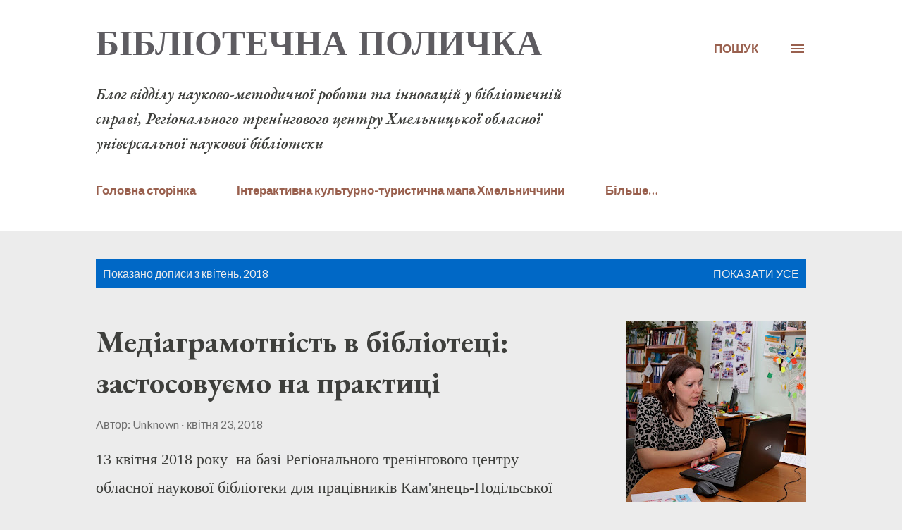

--- FILE ---
content_type: text/html; charset=UTF-8
request_url: https://nmvkm.blogspot.com/2018/04/
body_size: 26686
content:
<!DOCTYPE html>
<html dir='ltr' lang='uk'>
<head>
<meta content='width=device-width, initial-scale=1' name='viewport'/>
<title>БІБЛІОТЕЧНА ПОЛИЧКА</title>
<meta content='text/html; charset=UTF-8' http-equiv='Content-Type'/>
<!-- Chrome, Firefox OS and Opera -->
<meta content='#ececec' name='theme-color'/>
<!-- Windows Phone -->
<meta content='#ececec' name='msapplication-navbutton-color'/>
<meta content='blogger' name='generator'/>
<link href='https://nmvkm.blogspot.com/favicon.ico' rel='icon' type='image/x-icon'/>
<link href='http://nmvkm.blogspot.com/2018/04/' rel='canonical'/>
<link rel="alternate" type="application/atom+xml" title="БІБЛІОТЕЧНА ПОЛИЧКА - Atom" href="https://nmvkm.blogspot.com/feeds/posts/default" />
<link rel="alternate" type="application/rss+xml" title="БІБЛІОТЕЧНА ПОЛИЧКА - RSS" href="https://nmvkm.blogspot.com/feeds/posts/default?alt=rss" />
<link rel="service.post" type="application/atom+xml" title="БІБЛІОТЕЧНА ПОЛИЧКА - Atom" href="https://www.blogger.com/feeds/7843733286252822849/posts/default" />
<!--Can't find substitution for tag [blog.ieCssRetrofitLinks]-->
<meta content='http://nmvkm.blogspot.com/2018/04/' property='og:url'/>
<meta content='БІБЛІОТЕЧНА ПОЛИЧКА' property='og:title'/>
<meta content='Блог відділу науково-методичної роботи та інновацій у бібліотечній справі, Регіонального тренінгового центру Хмельницької обласної універсальної наукової бібліотеки' property='og:description'/>
<meta content='https://blogger.googleusercontent.com/img/b/R29vZ2xl/AVvXsEiMwl2JX52vjP9iZp-kR9rKU5lCg6BuPcFwSoNIaNHhQa9ZnXZkSSPHAqe5LbzDhfYrevmlDzDlUrpx-8T67dD0MEFZg-iqzTRSFjEPE1CGz8RahKgLB3QfWng74drwQOs7UWFOfPelKUbp/w1200-h630-p-k-no-nu/IMG_1219.jpg' property='og:image'/>
<style type='text/css'>@font-face{font-family:'Calligraffitti';font-style:normal;font-weight:400;font-display:swap;src:url(//fonts.gstatic.com/s/calligraffitti/v20/46k2lbT3XjDVqJw3DCmCFjE0vkFeOZdjppN_.woff2)format('woff2');unicode-range:U+0000-00FF,U+0131,U+0152-0153,U+02BB-02BC,U+02C6,U+02DA,U+02DC,U+0304,U+0308,U+0329,U+2000-206F,U+20AC,U+2122,U+2191,U+2193,U+2212,U+2215,U+FEFF,U+FFFD;}@font-face{font-family:'EB Garamond';font-style:italic;font-weight:600;font-display:swap;src:url(//fonts.gstatic.com/s/ebgaramond/v32/SlGFmQSNjdsmc35JDF1K5GRwUjcdlttVFm-rI7diR79wU6i1hGFJRvzr2Q.woff2)format('woff2');unicode-range:U+0460-052F,U+1C80-1C8A,U+20B4,U+2DE0-2DFF,U+A640-A69F,U+FE2E-FE2F;}@font-face{font-family:'EB Garamond';font-style:italic;font-weight:600;font-display:swap;src:url(//fonts.gstatic.com/s/ebgaramond/v32/SlGFmQSNjdsmc35JDF1K5GRwUjcdlttVFm-rI7diR795U6i1hGFJRvzr2Q.woff2)format('woff2');unicode-range:U+0301,U+0400-045F,U+0490-0491,U+04B0-04B1,U+2116;}@font-face{font-family:'EB Garamond';font-style:italic;font-weight:600;font-display:swap;src:url(//fonts.gstatic.com/s/ebgaramond/v32/SlGFmQSNjdsmc35JDF1K5GRwUjcdlttVFm-rI7diR79xU6i1hGFJRvzr2Q.woff2)format('woff2');unicode-range:U+1F00-1FFF;}@font-face{font-family:'EB Garamond';font-style:italic;font-weight:600;font-display:swap;src:url(//fonts.gstatic.com/s/ebgaramond/v32/SlGFmQSNjdsmc35JDF1K5GRwUjcdlttVFm-rI7diR79-U6i1hGFJRvzr2Q.woff2)format('woff2');unicode-range:U+0370-0377,U+037A-037F,U+0384-038A,U+038C,U+038E-03A1,U+03A3-03FF;}@font-face{font-family:'EB Garamond';font-style:italic;font-weight:600;font-display:swap;src:url(//fonts.gstatic.com/s/ebgaramond/v32/SlGFmQSNjdsmc35JDF1K5GRwUjcdlttVFm-rI7diR79yU6i1hGFJRvzr2Q.woff2)format('woff2');unicode-range:U+0102-0103,U+0110-0111,U+0128-0129,U+0168-0169,U+01A0-01A1,U+01AF-01B0,U+0300-0301,U+0303-0304,U+0308-0309,U+0323,U+0329,U+1EA0-1EF9,U+20AB;}@font-face{font-family:'EB Garamond';font-style:italic;font-weight:600;font-display:swap;src:url(//fonts.gstatic.com/s/ebgaramond/v32/SlGFmQSNjdsmc35JDF1K5GRwUjcdlttVFm-rI7diR79zU6i1hGFJRvzr2Q.woff2)format('woff2');unicode-range:U+0100-02BA,U+02BD-02C5,U+02C7-02CC,U+02CE-02D7,U+02DD-02FF,U+0304,U+0308,U+0329,U+1D00-1DBF,U+1E00-1E9F,U+1EF2-1EFF,U+2020,U+20A0-20AB,U+20AD-20C0,U+2113,U+2C60-2C7F,U+A720-A7FF;}@font-face{font-family:'EB Garamond';font-style:italic;font-weight:600;font-display:swap;src:url(//fonts.gstatic.com/s/ebgaramond/v32/SlGFmQSNjdsmc35JDF1K5GRwUjcdlttVFm-rI7diR799U6i1hGFJRvw.woff2)format('woff2');unicode-range:U+0000-00FF,U+0131,U+0152-0153,U+02BB-02BC,U+02C6,U+02DA,U+02DC,U+0304,U+0308,U+0329,U+2000-206F,U+20AC,U+2122,U+2191,U+2193,U+2212,U+2215,U+FEFF,U+FFFD;}@font-face{font-family:'EB Garamond';font-style:normal;font-weight:400;font-display:swap;src:url(//fonts.gstatic.com/s/ebgaramond/v32/SlGUmQSNjdsmc35JDF1K5GR4SDk_YAPIlWk.woff2)format('woff2');unicode-range:U+0460-052F,U+1C80-1C8A,U+20B4,U+2DE0-2DFF,U+A640-A69F,U+FE2E-FE2F;}@font-face{font-family:'EB Garamond';font-style:normal;font-weight:400;font-display:swap;src:url(//fonts.gstatic.com/s/ebgaramond/v32/SlGUmQSNjdsmc35JDF1K5GRxSDk_YAPIlWk.woff2)format('woff2');unicode-range:U+0301,U+0400-045F,U+0490-0491,U+04B0-04B1,U+2116;}@font-face{font-family:'EB Garamond';font-style:normal;font-weight:400;font-display:swap;src:url(//fonts.gstatic.com/s/ebgaramond/v32/SlGUmQSNjdsmc35JDF1K5GR5SDk_YAPIlWk.woff2)format('woff2');unicode-range:U+1F00-1FFF;}@font-face{font-family:'EB Garamond';font-style:normal;font-weight:400;font-display:swap;src:url(//fonts.gstatic.com/s/ebgaramond/v32/SlGUmQSNjdsmc35JDF1K5GR2SDk_YAPIlWk.woff2)format('woff2');unicode-range:U+0370-0377,U+037A-037F,U+0384-038A,U+038C,U+038E-03A1,U+03A3-03FF;}@font-face{font-family:'EB Garamond';font-style:normal;font-weight:400;font-display:swap;src:url(//fonts.gstatic.com/s/ebgaramond/v32/SlGUmQSNjdsmc35JDF1K5GR6SDk_YAPIlWk.woff2)format('woff2');unicode-range:U+0102-0103,U+0110-0111,U+0128-0129,U+0168-0169,U+01A0-01A1,U+01AF-01B0,U+0300-0301,U+0303-0304,U+0308-0309,U+0323,U+0329,U+1EA0-1EF9,U+20AB;}@font-face{font-family:'EB Garamond';font-style:normal;font-weight:400;font-display:swap;src:url(//fonts.gstatic.com/s/ebgaramond/v32/SlGUmQSNjdsmc35JDF1K5GR7SDk_YAPIlWk.woff2)format('woff2');unicode-range:U+0100-02BA,U+02BD-02C5,U+02C7-02CC,U+02CE-02D7,U+02DD-02FF,U+0304,U+0308,U+0329,U+1D00-1DBF,U+1E00-1E9F,U+1EF2-1EFF,U+2020,U+20A0-20AB,U+20AD-20C0,U+2113,U+2C60-2C7F,U+A720-A7FF;}@font-face{font-family:'EB Garamond';font-style:normal;font-weight:400;font-display:swap;src:url(//fonts.gstatic.com/s/ebgaramond/v32/SlGUmQSNjdsmc35JDF1K5GR1SDk_YAPI.woff2)format('woff2');unicode-range:U+0000-00FF,U+0131,U+0152-0153,U+02BB-02BC,U+02C6,U+02DA,U+02DC,U+0304,U+0308,U+0329,U+2000-206F,U+20AC,U+2122,U+2191,U+2193,U+2212,U+2215,U+FEFF,U+FFFD;}@font-face{font-family:'EB Garamond';font-style:normal;font-weight:700;font-display:swap;src:url(//fonts.gstatic.com/s/ebgaramond/v32/SlGUmQSNjdsmc35JDF1K5GR4SDk_YAPIlWk.woff2)format('woff2');unicode-range:U+0460-052F,U+1C80-1C8A,U+20B4,U+2DE0-2DFF,U+A640-A69F,U+FE2E-FE2F;}@font-face{font-family:'EB Garamond';font-style:normal;font-weight:700;font-display:swap;src:url(//fonts.gstatic.com/s/ebgaramond/v32/SlGUmQSNjdsmc35JDF1K5GRxSDk_YAPIlWk.woff2)format('woff2');unicode-range:U+0301,U+0400-045F,U+0490-0491,U+04B0-04B1,U+2116;}@font-face{font-family:'EB Garamond';font-style:normal;font-weight:700;font-display:swap;src:url(//fonts.gstatic.com/s/ebgaramond/v32/SlGUmQSNjdsmc35JDF1K5GR5SDk_YAPIlWk.woff2)format('woff2');unicode-range:U+1F00-1FFF;}@font-face{font-family:'EB Garamond';font-style:normal;font-weight:700;font-display:swap;src:url(//fonts.gstatic.com/s/ebgaramond/v32/SlGUmQSNjdsmc35JDF1K5GR2SDk_YAPIlWk.woff2)format('woff2');unicode-range:U+0370-0377,U+037A-037F,U+0384-038A,U+038C,U+038E-03A1,U+03A3-03FF;}@font-face{font-family:'EB Garamond';font-style:normal;font-weight:700;font-display:swap;src:url(//fonts.gstatic.com/s/ebgaramond/v32/SlGUmQSNjdsmc35JDF1K5GR6SDk_YAPIlWk.woff2)format('woff2');unicode-range:U+0102-0103,U+0110-0111,U+0128-0129,U+0168-0169,U+01A0-01A1,U+01AF-01B0,U+0300-0301,U+0303-0304,U+0308-0309,U+0323,U+0329,U+1EA0-1EF9,U+20AB;}@font-face{font-family:'EB Garamond';font-style:normal;font-weight:700;font-display:swap;src:url(//fonts.gstatic.com/s/ebgaramond/v32/SlGUmQSNjdsmc35JDF1K5GR7SDk_YAPIlWk.woff2)format('woff2');unicode-range:U+0100-02BA,U+02BD-02C5,U+02C7-02CC,U+02CE-02D7,U+02DD-02FF,U+0304,U+0308,U+0329,U+1D00-1DBF,U+1E00-1E9F,U+1EF2-1EFF,U+2020,U+20A0-20AB,U+20AD-20C0,U+2113,U+2C60-2C7F,U+A720-A7FF;}@font-face{font-family:'EB Garamond';font-style:normal;font-weight:700;font-display:swap;src:url(//fonts.gstatic.com/s/ebgaramond/v32/SlGUmQSNjdsmc35JDF1K5GR1SDk_YAPI.woff2)format('woff2');unicode-range:U+0000-00FF,U+0131,U+0152-0153,U+02BB-02BC,U+02C6,U+02DA,U+02DC,U+0304,U+0308,U+0329,U+2000-206F,U+20AC,U+2122,U+2191,U+2193,U+2212,U+2215,U+FEFF,U+FFFD;}@font-face{font-family:'Lato';font-style:normal;font-weight:400;font-display:swap;src:url(//fonts.gstatic.com/s/lato/v25/S6uyw4BMUTPHjxAwXiWtFCfQ7A.woff2)format('woff2');unicode-range:U+0100-02BA,U+02BD-02C5,U+02C7-02CC,U+02CE-02D7,U+02DD-02FF,U+0304,U+0308,U+0329,U+1D00-1DBF,U+1E00-1E9F,U+1EF2-1EFF,U+2020,U+20A0-20AB,U+20AD-20C0,U+2113,U+2C60-2C7F,U+A720-A7FF;}@font-face{font-family:'Lato';font-style:normal;font-weight:400;font-display:swap;src:url(//fonts.gstatic.com/s/lato/v25/S6uyw4BMUTPHjx4wXiWtFCc.woff2)format('woff2');unicode-range:U+0000-00FF,U+0131,U+0152-0153,U+02BB-02BC,U+02C6,U+02DA,U+02DC,U+0304,U+0308,U+0329,U+2000-206F,U+20AC,U+2122,U+2191,U+2193,U+2212,U+2215,U+FEFF,U+FFFD;}@font-face{font-family:'Lato';font-style:normal;font-weight:700;font-display:swap;src:url(//fonts.gstatic.com/s/lato/v25/S6u9w4BMUTPHh6UVSwaPGQ3q5d0N7w.woff2)format('woff2');unicode-range:U+0100-02BA,U+02BD-02C5,U+02C7-02CC,U+02CE-02D7,U+02DD-02FF,U+0304,U+0308,U+0329,U+1D00-1DBF,U+1E00-1E9F,U+1EF2-1EFF,U+2020,U+20A0-20AB,U+20AD-20C0,U+2113,U+2C60-2C7F,U+A720-A7FF;}@font-face{font-family:'Lato';font-style:normal;font-weight:700;font-display:swap;src:url(//fonts.gstatic.com/s/lato/v25/S6u9w4BMUTPHh6UVSwiPGQ3q5d0.woff2)format('woff2');unicode-range:U+0000-00FF,U+0131,U+0152-0153,U+02BB-02BC,U+02C6,U+02DA,U+02DC,U+0304,U+0308,U+0329,U+2000-206F,U+20AC,U+2122,U+2191,U+2193,U+2212,U+2215,U+FEFF,U+FFFD;}@font-face{font-family:'Open Sans';font-style:normal;font-weight:600;font-stretch:100%;font-display:swap;src:url(//fonts.gstatic.com/s/opensans/v44/memSYaGs126MiZpBA-UvWbX2vVnXBbObj2OVZyOOSr4dVJWUgsgH1x4taVIUwaEQbjB_mQ.woff2)format('woff2');unicode-range:U+0460-052F,U+1C80-1C8A,U+20B4,U+2DE0-2DFF,U+A640-A69F,U+FE2E-FE2F;}@font-face{font-family:'Open Sans';font-style:normal;font-weight:600;font-stretch:100%;font-display:swap;src:url(//fonts.gstatic.com/s/opensans/v44/memSYaGs126MiZpBA-UvWbX2vVnXBbObj2OVZyOOSr4dVJWUgsgH1x4kaVIUwaEQbjB_mQ.woff2)format('woff2');unicode-range:U+0301,U+0400-045F,U+0490-0491,U+04B0-04B1,U+2116;}@font-face{font-family:'Open Sans';font-style:normal;font-weight:600;font-stretch:100%;font-display:swap;src:url(//fonts.gstatic.com/s/opensans/v44/memSYaGs126MiZpBA-UvWbX2vVnXBbObj2OVZyOOSr4dVJWUgsgH1x4saVIUwaEQbjB_mQ.woff2)format('woff2');unicode-range:U+1F00-1FFF;}@font-face{font-family:'Open Sans';font-style:normal;font-weight:600;font-stretch:100%;font-display:swap;src:url(//fonts.gstatic.com/s/opensans/v44/memSYaGs126MiZpBA-UvWbX2vVnXBbObj2OVZyOOSr4dVJWUgsgH1x4jaVIUwaEQbjB_mQ.woff2)format('woff2');unicode-range:U+0370-0377,U+037A-037F,U+0384-038A,U+038C,U+038E-03A1,U+03A3-03FF;}@font-face{font-family:'Open Sans';font-style:normal;font-weight:600;font-stretch:100%;font-display:swap;src:url(//fonts.gstatic.com/s/opensans/v44/memSYaGs126MiZpBA-UvWbX2vVnXBbObj2OVZyOOSr4dVJWUgsgH1x4iaVIUwaEQbjB_mQ.woff2)format('woff2');unicode-range:U+0307-0308,U+0590-05FF,U+200C-2010,U+20AA,U+25CC,U+FB1D-FB4F;}@font-face{font-family:'Open Sans';font-style:normal;font-weight:600;font-stretch:100%;font-display:swap;src:url(//fonts.gstatic.com/s/opensans/v44/memSYaGs126MiZpBA-UvWbX2vVnXBbObj2OVZyOOSr4dVJWUgsgH1x5caVIUwaEQbjB_mQ.woff2)format('woff2');unicode-range:U+0302-0303,U+0305,U+0307-0308,U+0310,U+0312,U+0315,U+031A,U+0326-0327,U+032C,U+032F-0330,U+0332-0333,U+0338,U+033A,U+0346,U+034D,U+0391-03A1,U+03A3-03A9,U+03B1-03C9,U+03D1,U+03D5-03D6,U+03F0-03F1,U+03F4-03F5,U+2016-2017,U+2034-2038,U+203C,U+2040,U+2043,U+2047,U+2050,U+2057,U+205F,U+2070-2071,U+2074-208E,U+2090-209C,U+20D0-20DC,U+20E1,U+20E5-20EF,U+2100-2112,U+2114-2115,U+2117-2121,U+2123-214F,U+2190,U+2192,U+2194-21AE,U+21B0-21E5,U+21F1-21F2,U+21F4-2211,U+2213-2214,U+2216-22FF,U+2308-230B,U+2310,U+2319,U+231C-2321,U+2336-237A,U+237C,U+2395,U+239B-23B7,U+23D0,U+23DC-23E1,U+2474-2475,U+25AF,U+25B3,U+25B7,U+25BD,U+25C1,U+25CA,U+25CC,U+25FB,U+266D-266F,U+27C0-27FF,U+2900-2AFF,U+2B0E-2B11,U+2B30-2B4C,U+2BFE,U+3030,U+FF5B,U+FF5D,U+1D400-1D7FF,U+1EE00-1EEFF;}@font-face{font-family:'Open Sans';font-style:normal;font-weight:600;font-stretch:100%;font-display:swap;src:url(//fonts.gstatic.com/s/opensans/v44/memSYaGs126MiZpBA-UvWbX2vVnXBbObj2OVZyOOSr4dVJWUgsgH1x5OaVIUwaEQbjB_mQ.woff2)format('woff2');unicode-range:U+0001-000C,U+000E-001F,U+007F-009F,U+20DD-20E0,U+20E2-20E4,U+2150-218F,U+2190,U+2192,U+2194-2199,U+21AF,U+21E6-21F0,U+21F3,U+2218-2219,U+2299,U+22C4-22C6,U+2300-243F,U+2440-244A,U+2460-24FF,U+25A0-27BF,U+2800-28FF,U+2921-2922,U+2981,U+29BF,U+29EB,U+2B00-2BFF,U+4DC0-4DFF,U+FFF9-FFFB,U+10140-1018E,U+10190-1019C,U+101A0,U+101D0-101FD,U+102E0-102FB,U+10E60-10E7E,U+1D2C0-1D2D3,U+1D2E0-1D37F,U+1F000-1F0FF,U+1F100-1F1AD,U+1F1E6-1F1FF,U+1F30D-1F30F,U+1F315,U+1F31C,U+1F31E,U+1F320-1F32C,U+1F336,U+1F378,U+1F37D,U+1F382,U+1F393-1F39F,U+1F3A7-1F3A8,U+1F3AC-1F3AF,U+1F3C2,U+1F3C4-1F3C6,U+1F3CA-1F3CE,U+1F3D4-1F3E0,U+1F3ED,U+1F3F1-1F3F3,U+1F3F5-1F3F7,U+1F408,U+1F415,U+1F41F,U+1F426,U+1F43F,U+1F441-1F442,U+1F444,U+1F446-1F449,U+1F44C-1F44E,U+1F453,U+1F46A,U+1F47D,U+1F4A3,U+1F4B0,U+1F4B3,U+1F4B9,U+1F4BB,U+1F4BF,U+1F4C8-1F4CB,U+1F4D6,U+1F4DA,U+1F4DF,U+1F4E3-1F4E6,U+1F4EA-1F4ED,U+1F4F7,U+1F4F9-1F4FB,U+1F4FD-1F4FE,U+1F503,U+1F507-1F50B,U+1F50D,U+1F512-1F513,U+1F53E-1F54A,U+1F54F-1F5FA,U+1F610,U+1F650-1F67F,U+1F687,U+1F68D,U+1F691,U+1F694,U+1F698,U+1F6AD,U+1F6B2,U+1F6B9-1F6BA,U+1F6BC,U+1F6C6-1F6CF,U+1F6D3-1F6D7,U+1F6E0-1F6EA,U+1F6F0-1F6F3,U+1F6F7-1F6FC,U+1F700-1F7FF,U+1F800-1F80B,U+1F810-1F847,U+1F850-1F859,U+1F860-1F887,U+1F890-1F8AD,U+1F8B0-1F8BB,U+1F8C0-1F8C1,U+1F900-1F90B,U+1F93B,U+1F946,U+1F984,U+1F996,U+1F9E9,U+1FA00-1FA6F,U+1FA70-1FA7C,U+1FA80-1FA89,U+1FA8F-1FAC6,U+1FACE-1FADC,U+1FADF-1FAE9,U+1FAF0-1FAF8,U+1FB00-1FBFF;}@font-face{font-family:'Open Sans';font-style:normal;font-weight:600;font-stretch:100%;font-display:swap;src:url(//fonts.gstatic.com/s/opensans/v44/memSYaGs126MiZpBA-UvWbX2vVnXBbObj2OVZyOOSr4dVJWUgsgH1x4vaVIUwaEQbjB_mQ.woff2)format('woff2');unicode-range:U+0102-0103,U+0110-0111,U+0128-0129,U+0168-0169,U+01A0-01A1,U+01AF-01B0,U+0300-0301,U+0303-0304,U+0308-0309,U+0323,U+0329,U+1EA0-1EF9,U+20AB;}@font-face{font-family:'Open Sans';font-style:normal;font-weight:600;font-stretch:100%;font-display:swap;src:url(//fonts.gstatic.com/s/opensans/v44/memSYaGs126MiZpBA-UvWbX2vVnXBbObj2OVZyOOSr4dVJWUgsgH1x4uaVIUwaEQbjB_mQ.woff2)format('woff2');unicode-range:U+0100-02BA,U+02BD-02C5,U+02C7-02CC,U+02CE-02D7,U+02DD-02FF,U+0304,U+0308,U+0329,U+1D00-1DBF,U+1E00-1E9F,U+1EF2-1EFF,U+2020,U+20A0-20AB,U+20AD-20C0,U+2113,U+2C60-2C7F,U+A720-A7FF;}@font-face{font-family:'Open Sans';font-style:normal;font-weight:600;font-stretch:100%;font-display:swap;src:url(//fonts.gstatic.com/s/opensans/v44/memSYaGs126MiZpBA-UvWbX2vVnXBbObj2OVZyOOSr4dVJWUgsgH1x4gaVIUwaEQbjA.woff2)format('woff2');unicode-range:U+0000-00FF,U+0131,U+0152-0153,U+02BB-02BC,U+02C6,U+02DA,U+02DC,U+0304,U+0308,U+0329,U+2000-206F,U+20AC,U+2122,U+2191,U+2193,U+2212,U+2215,U+FEFF,U+FFFD;}</style>
<style id='page-skin-1' type='text/css'><!--
/*! normalize.css v3.0.1 | MIT License | git.io/normalize */html{font-family:sans-serif;-ms-text-size-adjust:100%;-webkit-text-size-adjust:100%}body{margin:0}article,aside,details,figcaption,figure,footer,header,hgroup,main,nav,section,summary{display:block}audio,canvas,progress,video{display:inline-block;vertical-align:baseline}audio:not([controls]){display:none;height:0}[hidden],template{display:none}a{background:transparent}a:active,a:hover{outline:0}abbr[title]{border-bottom:1px dotted}b,strong{font-weight:bold}dfn{font-style:italic}h1{font-size:2em;margin:.67em 0}mark{background:#ff0;color:#000}small{font-size:80%}sub,sup{font-size:75%;line-height:0;position:relative;vertical-align:baseline}sup{top:-0.5em}sub{bottom:-0.25em}img{border:0}svg:not(:root){overflow:hidden}figure{margin:1em 40px}hr{-moz-box-sizing:content-box;box-sizing:content-box;height:0}pre{overflow:auto}code,kbd,pre,samp{font-family:monospace,monospace;font-size:1em}button,input,optgroup,select,textarea{color:inherit;font:inherit;margin:0}button{overflow:visible}button,select{text-transform:none}button,html input[type="button"],input[type="reset"],input[type="submit"]{-webkit-appearance:button;cursor:pointer}button[disabled],html input[disabled]{cursor:default}button::-moz-focus-inner,input::-moz-focus-inner{border:0;padding:0}input{line-height:normal}input[type="checkbox"],input[type="radio"]{box-sizing:border-box;padding:0}input[type="number"]::-webkit-inner-spin-button,input[type="number"]::-webkit-outer-spin-button{height:auto}input[type="search"]{-webkit-appearance:textfield;-moz-box-sizing:content-box;-webkit-box-sizing:content-box;box-sizing:content-box}input[type="search"]::-webkit-search-cancel-button,input[type="search"]::-webkit-search-decoration{-webkit-appearance:none}fieldset{border:1px solid #c0c0c0;margin:0 2px;padding:.35em .625em .75em}legend{border:0;padding:0}textarea{overflow:auto}optgroup{font-weight:bold}table{border-collapse:collapse;border-spacing:0}td,th{padding:0}
body{
overflow-wrap:break-word;
word-break:break-word;
word-wrap:break-word
}
.hidden{
display:none
}
.invisible{
visibility:hidden
}
.container::after,.float-container::after{
clear:both;
content:"";
display:table
}
.clearboth{
clear:both
}
#comments .comment .comment-actions,.subscribe-popup .FollowByEmail .follow-by-email-submit,.widget.Profile .profile-link{
background:0 0;
border:0;
box-shadow:none;
color:#0068c6;
cursor:pointer;
font-size:14px;
font-weight:700;
outline:0;
text-decoration:none;
text-transform:uppercase;
width:auto
}
.dim-overlay{
background-color:rgba(0,0,0,.54);
height:100vh;
left:0;
position:fixed;
top:0;
width:100%
}
#sharing-dim-overlay{
background-color:transparent
}
input::-ms-clear{
display:none
}
.blogger-logo,.svg-icon-24.blogger-logo{
fill:#ff9800;
opacity:1
}
.loading-spinner-large{
-webkit-animation:mspin-rotate 1.568s infinite linear;
animation:mspin-rotate 1.568s infinite linear;
height:48px;
overflow:hidden;
position:absolute;
width:48px;
z-index:200
}
.loading-spinner-large>div{
-webkit-animation:mspin-revrot 5332ms infinite steps(4);
animation:mspin-revrot 5332ms infinite steps(4)
}
.loading-spinner-large>div>div{
-webkit-animation:mspin-singlecolor-large-film 1333ms infinite steps(81);
animation:mspin-singlecolor-large-film 1333ms infinite steps(81);
background-size:100%;
height:48px;
width:3888px
}
.mspin-black-large>div>div,.mspin-grey_54-large>div>div{
background-image:url(https://www.blogblog.com/indie/mspin_black_large.svg)
}
.mspin-white-large>div>div{
background-image:url(https://www.blogblog.com/indie/mspin_white_large.svg)
}
.mspin-grey_54-large{
opacity:.54
}
@-webkit-keyframes mspin-singlecolor-large-film{
from{
-webkit-transform:translateX(0);
transform:translateX(0)
}
to{
-webkit-transform:translateX(-3888px);
transform:translateX(-3888px)
}
}
@keyframes mspin-singlecolor-large-film{
from{
-webkit-transform:translateX(0);
transform:translateX(0)
}
to{
-webkit-transform:translateX(-3888px);
transform:translateX(-3888px)
}
}
@-webkit-keyframes mspin-rotate{
from{
-webkit-transform:rotate(0);
transform:rotate(0)
}
to{
-webkit-transform:rotate(360deg);
transform:rotate(360deg)
}
}
@keyframes mspin-rotate{
from{
-webkit-transform:rotate(0);
transform:rotate(0)
}
to{
-webkit-transform:rotate(360deg);
transform:rotate(360deg)
}
}
@-webkit-keyframes mspin-revrot{
from{
-webkit-transform:rotate(0);
transform:rotate(0)
}
to{
-webkit-transform:rotate(-360deg);
transform:rotate(-360deg)
}
}
@keyframes mspin-revrot{
from{
-webkit-transform:rotate(0);
transform:rotate(0)
}
to{
-webkit-transform:rotate(-360deg);
transform:rotate(-360deg)
}
}
.skip-navigation{
background-color:#fff;
box-sizing:border-box;
color:#000;
display:block;
height:0;
left:0;
line-height:50px;
overflow:hidden;
padding-top:0;
position:fixed;
text-align:center;
top:0;
-webkit-transition:box-shadow .3s,height .3s,padding-top .3s;
transition:box-shadow .3s,height .3s,padding-top .3s;
width:100%;
z-index:900
}
.skip-navigation:focus{
box-shadow:0 4px 5px 0 rgba(0,0,0,.14),0 1px 10px 0 rgba(0,0,0,.12),0 2px 4px -1px rgba(0,0,0,.2);
height:50px
}
#main{
outline:0
}
.main-heading{
position:absolute;
clip:rect(1px,1px,1px,1px);
padding:0;
border:0;
height:1px;
width:1px;
overflow:hidden
}
.Attribution{
margin-top:1em;
text-align:center
}
.Attribution .blogger img,.Attribution .blogger svg{
vertical-align:bottom
}
.Attribution .blogger img{
margin-right:.5em
}
.Attribution div{
line-height:24px;
margin-top:.5em
}
.Attribution .copyright,.Attribution .image-attribution{
font-size:.7em;
margin-top:1.5em
}
.BLOG_mobile_video_class{
display:none
}
.bg-photo{
background-attachment:scroll!important
}
body .CSS_LIGHTBOX{
z-index:900
}
.extendable .show-less,.extendable .show-more{
border-color:#0068c6;
color:#0068c6;
margin-top:8px
}
.extendable .show-less.hidden,.extendable .show-more.hidden{
display:none
}
.inline-ad{
display:none;
max-width:100%;
overflow:hidden
}
.adsbygoogle{
display:block
}
#cookieChoiceInfo{
bottom:0;
top:auto
}
iframe.b-hbp-video{
border:0
}
.post-body img{
max-width:100%
}
.post-body iframe{
max-width:100%
}
.post-body a[imageanchor="1"]{
display:inline-block
}
.byline{
margin-right:1em
}
.byline:last-child{
margin-right:0
}
.link-copied-dialog{
max-width:520px;
outline:0
}
.link-copied-dialog .modal-dialog-buttons{
margin-top:8px
}
.link-copied-dialog .goog-buttonset-default{
background:0 0;
border:0
}
.link-copied-dialog .goog-buttonset-default:focus{
outline:0
}
.paging-control-container{
margin-bottom:16px
}
.paging-control-container .paging-control{
display:inline-block
}
.paging-control-container .comment-range-text::after,.paging-control-container .paging-control{
color:#0068c6
}
.paging-control-container .comment-range-text,.paging-control-container .paging-control{
margin-right:8px
}
.paging-control-container .comment-range-text::after,.paging-control-container .paging-control::after{
content:"\b7";
cursor:default;
padding-left:8px;
pointer-events:none
}
.paging-control-container .comment-range-text:last-child::after,.paging-control-container .paging-control:last-child::after{
content:none
}
.byline.reactions iframe{
height:20px
}
.b-notification{
color:#000;
background-color:#fff;
border-bottom:solid 1px #000;
box-sizing:border-box;
padding:16px 32px;
text-align:center
}
.b-notification.visible{
-webkit-transition:margin-top .3s cubic-bezier(.4,0,.2,1);
transition:margin-top .3s cubic-bezier(.4,0,.2,1)
}
.b-notification.invisible{
position:absolute
}
.b-notification-close{
position:absolute;
right:8px;
top:8px
}
.no-posts-message{
line-height:40px;
text-align:center
}
@media screen and (max-width:968px){
body.item-view .post-body a[imageanchor="1"][style*="float: left;"],body.item-view .post-body a[imageanchor="1"][style*="float: right;"]{
float:none!important;
clear:none!important
}
body.item-view .post-body a[imageanchor="1"] img{
display:block;
height:auto;
margin:0 auto
}
body.item-view .post-body>.separator:first-child>a[imageanchor="1"]:first-child{
margin-top:20px
}
.post-body a[imageanchor]{
display:block
}
body.item-view .post-body a[imageanchor="1"]{
margin-left:0!important;
margin-right:0!important
}
body.item-view .post-body a[imageanchor="1"]+a[imageanchor="1"]{
margin-top:16px
}
}
.item-control{
display:none
}
#comments{
border-top:1px dashed rgba(0,0,0,.54);
margin-top:20px;
padding:20px
}
#comments .comment-thread ol{
margin:0;
padding-left:0;
padding-left:0
}
#comments .comment .comment-replybox-single,#comments .comment-thread .comment-replies{
margin-left:60px
}
#comments .comment-thread .thread-count{
display:none
}
#comments .comment{
list-style-type:none;
padding:0 0 30px;
position:relative
}
#comments .comment .comment{
padding-bottom:8px
}
.comment .avatar-image-container{
position:absolute
}
.comment .avatar-image-container img{
border-radius:50%
}
.avatar-image-container svg,.comment .avatar-image-container .avatar-icon{
border-radius:50%;
border:solid 1px #d67f3f;
box-sizing:border-box;
fill:#d67f3f;
height:35px;
margin:0;
padding:7px;
width:35px
}
.comment .comment-block{
margin-top:10px;
margin-left:60px;
padding-bottom:0
}
#comments .comment-author-header-wrapper{
margin-left:40px
}
#comments .comment .thread-expanded .comment-block{
padding-bottom:20px
}
#comments .comment .comment-header .user,#comments .comment .comment-header .user a{
color:#292929;
font-style:normal;
font-weight:700
}
#comments .comment .comment-actions{
bottom:0;
margin-bottom:15px;
position:absolute
}
#comments .comment .comment-actions>*{
margin-right:8px
}
#comments .comment .comment-header .datetime{
bottom:0;
color:rgba(0,0,0,0.54);
display:inline-block;
font-size:13px;
font-style:italic;
margin-left:8px
}
#comments .comment .comment-footer .comment-timestamp a,#comments .comment .comment-header .datetime a{
color:rgba(0,0,0,0.54)
}
#comments .comment .comment-content,.comment .comment-body{
margin-top:12px;
word-break:break-word
}
.comment-body{
margin-bottom:12px
}
#comments.embed[data-num-comments="0"]{
border:0;
margin-top:0;
padding-top:0
}
#comments.embed[data-num-comments="0"] #comment-post-message,#comments.embed[data-num-comments="0"] div.comment-form>p,#comments.embed[data-num-comments="0"] p.comment-footer{
display:none
}
#comment-editor-src{
display:none
}
.comments .comments-content .loadmore.loaded{
max-height:0;
opacity:0;
overflow:hidden
}
.extendable .remaining-items{
height:0;
overflow:hidden;
-webkit-transition:height .3s cubic-bezier(.4,0,.2,1);
transition:height .3s cubic-bezier(.4,0,.2,1)
}
.extendable .remaining-items.expanded{
height:auto
}
.svg-icon-24,.svg-icon-24-button{
cursor:pointer;
height:24px;
width:24px;
min-width:24px
}
.touch-icon{
margin:-12px;
padding:12px
}
.touch-icon:active,.touch-icon:focus{
background-color:rgba(153,153,153,.4);
border-radius:50%
}
svg:not(:root).touch-icon{
overflow:visible
}
html[dir=rtl] .rtl-reversible-icon{
-webkit-transform:scaleX(-1);
-ms-transform:scaleX(-1);
transform:scaleX(-1)
}
.svg-icon-24-button,.touch-icon-button{
background:0 0;
border:0;
margin:0;
outline:0;
padding:0
}
.touch-icon-button .touch-icon:active,.touch-icon-button .touch-icon:focus{
background-color:transparent
}
.touch-icon-button:active .touch-icon,.touch-icon-button:focus .touch-icon{
background-color:rgba(153,153,153,.4);
border-radius:50%
}
.Profile .default-avatar-wrapper .avatar-icon{
border-radius:50%;
border:solid 1px #000000;
box-sizing:border-box;
fill:#000000;
margin:0
}
.Profile .individual .default-avatar-wrapper .avatar-icon{
padding:25px
}
.Profile .individual .avatar-icon,.Profile .individual .profile-img{
height:120px;
width:120px
}
.Profile .team .default-avatar-wrapper .avatar-icon{
padding:8px
}
.Profile .team .avatar-icon,.Profile .team .default-avatar-wrapper,.Profile .team .profile-img{
height:40px;
width:40px
}
.snippet-container{
margin:0;
position:relative;
overflow:hidden
}
.snippet-fade{
bottom:0;
box-sizing:border-box;
position:absolute;
width:96px
}
.snippet-fade{
right:0
}
.snippet-fade:after{
content:"\2026"
}
.snippet-fade:after{
float:right
}
.post-bottom{
-webkit-box-align:center;
-webkit-align-items:center;
-ms-flex-align:center;
align-items:center;
display:-webkit-box;
display:-webkit-flex;
display:-ms-flexbox;
display:flex;
-webkit-flex-wrap:wrap;
-ms-flex-wrap:wrap;
flex-wrap:wrap
}
.post-footer{
-webkit-box-flex:1;
-webkit-flex:1 1 auto;
-ms-flex:1 1 auto;
flex:1 1 auto;
-webkit-flex-wrap:wrap;
-ms-flex-wrap:wrap;
flex-wrap:wrap;
-webkit-box-ordinal-group:2;
-webkit-order:1;
-ms-flex-order:1;
order:1
}
.post-footer>*{
-webkit-box-flex:0;
-webkit-flex:0 1 auto;
-ms-flex:0 1 auto;
flex:0 1 auto
}
.post-footer .byline:last-child{
margin-right:1em
}
.jump-link{
-webkit-box-flex:0;
-webkit-flex:0 0 auto;
-ms-flex:0 0 auto;
flex:0 0 auto;
-webkit-box-ordinal-group:3;
-webkit-order:2;
-ms-flex-order:2;
order:2
}
.centered-top-container.sticky{
left:0;
position:fixed;
right:0;
top:0;
width:auto;
z-index:8;
-webkit-transition-property:opacity,-webkit-transform;
transition-property:opacity,-webkit-transform;
transition-property:transform,opacity;
transition-property:transform,opacity,-webkit-transform;
-webkit-transition-duration:.2s;
transition-duration:.2s;
-webkit-transition-timing-function:cubic-bezier(.4,0,.2,1);
transition-timing-function:cubic-bezier(.4,0,.2,1)
}
.centered-top-placeholder{
display:none
}
.collapsed-header .centered-top-placeholder{
display:block
}
.centered-top-container .Header .replaced h1,.centered-top-placeholder .Header .replaced h1{
display:none
}
.centered-top-container.sticky .Header .replaced h1{
display:block
}
.centered-top-container.sticky .Header .header-widget{
background:0 0
}
.centered-top-container.sticky .Header .header-image-wrapper{
display:none
}
.centered-top-container img,.centered-top-placeholder img{
max-width:100%
}
.collapsible{
-webkit-transition:height .3s cubic-bezier(.4,0,.2,1);
transition:height .3s cubic-bezier(.4,0,.2,1)
}
.collapsible,.collapsible>summary{
display:block;
overflow:hidden
}
.collapsible>:not(summary){
display:none
}
.collapsible[open]>:not(summary){
display:block
}
.collapsible:focus,.collapsible>summary:focus{
outline:0
}
.collapsible>summary{
cursor:pointer;
display:block;
padding:0
}
.collapsible:focus>summary,.collapsible>summary:focus{
background-color:transparent
}
.collapsible>summary::-webkit-details-marker{
display:none
}
.collapsible-title{
-webkit-box-align:center;
-webkit-align-items:center;
-ms-flex-align:center;
align-items:center;
display:-webkit-box;
display:-webkit-flex;
display:-ms-flexbox;
display:flex
}
.collapsible-title .title{
-webkit-box-flex:1;
-webkit-flex:1 1 auto;
-ms-flex:1 1 auto;
flex:1 1 auto;
-webkit-box-ordinal-group:1;
-webkit-order:0;
-ms-flex-order:0;
order:0;
overflow:hidden;
text-overflow:ellipsis;
white-space:nowrap
}
.collapsible-title .chevron-down,.collapsible[open] .collapsible-title .chevron-up{
display:block
}
.collapsible-title .chevron-up,.collapsible[open] .collapsible-title .chevron-down{
display:none
}
.overflowable-container{
max-height:53.143px;
overflow:hidden;
position:relative
}
.overflow-button{
cursor:pointer
}
#overflowable-dim-overlay{
background:0 0
}
.overflow-popup{
box-shadow:0 2px 2px 0 rgba(0,0,0,.14),0 3px 1px -2px rgba(0,0,0,.2),0 1px 5px 0 rgba(0,0,0,.12);
background-color:#ececec;
left:0;
max-width:calc(100% - 32px);
position:absolute;
top:0;
visibility:hidden;
z-index:101
}
.overflow-popup ul{
list-style:none
}
.overflow-popup .tabs li,.overflow-popup li{
display:block;
height:auto
}
.overflow-popup .tabs li{
padding-left:0;
padding-right:0
}
.overflow-button.hidden,.overflow-popup .tabs li.hidden,.overflow-popup li.hidden{
display:none
}
.ripple{
position:relative
}
.ripple>*{
z-index:1
}
.splash-wrapper{
bottom:0;
left:0;
overflow:hidden;
pointer-events:none;
position:absolute;
right:0;
top:0;
z-index:0
}
.splash{
background:#ccc;
border-radius:100%;
display:block;
opacity:.6;
position:absolute;
-webkit-transform:scale(0);
-ms-transform:scale(0);
transform:scale(0)
}
.splash.animate{
-webkit-animation:ripple-effect .4s linear;
animation:ripple-effect .4s linear
}
@-webkit-keyframes ripple-effect{
100%{
opacity:0;
-webkit-transform:scale(2.5);
transform:scale(2.5)
}
}
@keyframes ripple-effect{
100%{
opacity:0;
-webkit-transform:scale(2.5);
transform:scale(2.5)
}
}
.search{
display:-webkit-box;
display:-webkit-flex;
display:-ms-flexbox;
display:flex;
line-height:24px;
width:24px
}
.search.focused{
width:100%
}
.search.focused .section{
width:100%
}
.search form{
z-index:101
}
.search h3{
display:none
}
.search form{
display:-webkit-box;
display:-webkit-flex;
display:-ms-flexbox;
display:flex;
-webkit-box-flex:1;
-webkit-flex:1 0 0;
-ms-flex:1 0 0px;
flex:1 0 0;
border-bottom:solid 1px transparent;
padding-bottom:8px
}
.search form>*{
display:none
}
.search.focused form>*{
display:block
}
.search .search-input label{
display:none
}
.centered-top-placeholder.cloned .search form{
z-index:30
}
.search.focused form{
border-color:#292929;
position:relative;
width:auto
}
.collapsed-header .centered-top-container .search.focused form{
border-bottom-color:transparent
}
.search-expand{
-webkit-box-flex:0;
-webkit-flex:0 0 auto;
-ms-flex:0 0 auto;
flex:0 0 auto
}
.search-expand-text{
display:none
}
.search-close{
display:inline;
vertical-align:middle
}
.search-input{
-webkit-box-flex:1;
-webkit-flex:1 0 1px;
-ms-flex:1 0 1px;
flex:1 0 1px
}
.search-input input{
background:0 0;
border:0;
box-sizing:border-box;
color:#292929;
display:inline-block;
outline:0;
width:calc(100% - 48px)
}
.search-input input.no-cursor{
color:transparent;
text-shadow:0 0 0 #292929
}
.collapsed-header .centered-top-container .search-action,.collapsed-header .centered-top-container .search-input input{
color:#292929
}
.collapsed-header .centered-top-container .search-input input.no-cursor{
color:transparent;
text-shadow:0 0 0 #292929
}
.collapsed-header .centered-top-container .search-input input.no-cursor:focus,.search-input input.no-cursor:focus{
outline:0
}
.search-focused>*{
visibility:hidden
}
.search-focused .search,.search-focused .search-icon{
visibility:visible
}
.search.focused .search-action{
display:block
}
.search.focused .search-action:disabled{
opacity:.3
}
.sidebar-container{
background-color:#f7f7f7;
max-width:372px;
overflow-y:auto;
-webkit-transition-property:-webkit-transform;
transition-property:-webkit-transform;
transition-property:transform;
transition-property:transform,-webkit-transform;
-webkit-transition-duration:.3s;
transition-duration:.3s;
-webkit-transition-timing-function:cubic-bezier(0,0,.2,1);
transition-timing-function:cubic-bezier(0,0,.2,1);
width:372px;
z-index:101;
-webkit-overflow-scrolling:touch
}
.sidebar-container .navigation{
line-height:0;
padding:16px
}
.sidebar-container .sidebar-back{
cursor:pointer
}
.sidebar-container .widget{
background:0 0;
margin:0 16px;
padding:16px 0
}
.sidebar-container .widget .title{
color:#000000;
margin:0
}
.sidebar-container .widget ul{
list-style:none;
margin:0;
padding:0
}
.sidebar-container .widget ul ul{
margin-left:1em
}
.sidebar-container .widget li{
font-size:16px;
line-height:normal
}
.sidebar-container .widget+.widget{
border-top:1px dashed #000000
}
.BlogArchive li{
margin:16px 0
}
.BlogArchive li:last-child{
margin-bottom:0
}
.Label li a{
display:inline-block
}
.BlogArchive .post-count,.Label .label-count{
float:right;
margin-left:.25em
}
.BlogArchive .post-count::before,.Label .label-count::before{
content:"("
}
.BlogArchive .post-count::after,.Label .label-count::after{
content:")"
}
.widget.Translate .skiptranslate>div{
display:block!important
}
.widget.Profile .profile-link{
display:-webkit-box;
display:-webkit-flex;
display:-ms-flexbox;
display:flex
}
.widget.Profile .team-member .default-avatar-wrapper,.widget.Profile .team-member .profile-img{
-webkit-box-flex:0;
-webkit-flex:0 0 auto;
-ms-flex:0 0 auto;
flex:0 0 auto;
margin-right:1em
}
.widget.Profile .individual .profile-link{
-webkit-box-orient:vertical;
-webkit-box-direction:normal;
-webkit-flex-direction:column;
-ms-flex-direction:column;
flex-direction:column
}
.widget.Profile .team .profile-link .profile-name{
-webkit-align-self:center;
-ms-flex-item-align:center;
align-self:center;
display:block;
-webkit-box-flex:1;
-webkit-flex:1 1 auto;
-ms-flex:1 1 auto;
flex:1 1 auto
}
.dim-overlay{
background-color:rgba(0,0,0,.54);
z-index:100
}
body.sidebar-visible{
overflow-y:hidden
}
@media screen and (max-width:1671px){
.sidebar-container{
bottom:0;
position:fixed;
top:0;
left:auto;
right:0
}
.sidebar-container.sidebar-invisible{
-webkit-transition-timing-function:cubic-bezier(.4,0,.6,1);
transition-timing-function:cubic-bezier(.4,0,.6,1);
-webkit-transform:translateX(372px);
-ms-transform:translateX(372px);
transform:translateX(372px)
}
}
.dialog{
box-shadow:0 2px 2px 0 rgba(0,0,0,.14),0 3px 1px -2px rgba(0,0,0,.2),0 1px 5px 0 rgba(0,0,0,.12);
background:#ececec;
box-sizing:border-box;
color:#292929;
padding:30px;
position:fixed;
text-align:center;
width:calc(100% - 24px);
z-index:101
}
.dialog input[type=email],.dialog input[type=text]{
background-color:transparent;
border:0;
border-bottom:solid 1px rgba(41,41,41,.12);
color:#292929;
display:block;
font-family:Lato, sans-serif;
font-size:16px;
line-height:24px;
margin:auto;
padding-bottom:7px;
outline:0;
text-align:center;
width:100%
}
.dialog input[type=email]::-webkit-input-placeholder,.dialog input[type=text]::-webkit-input-placeholder{
color:#292929
}
.dialog input[type=email]::-moz-placeholder,.dialog input[type=text]::-moz-placeholder{
color:#292929
}
.dialog input[type=email]:-ms-input-placeholder,.dialog input[type=text]:-ms-input-placeholder{
color:#292929
}
.dialog input[type=email]::-ms-input-placeholder,.dialog input[type=text]::-ms-input-placeholder{
color:#292929
}
.dialog input[type=email]::placeholder,.dialog input[type=text]::placeholder{
color:#292929
}
.dialog input[type=email]:focus,.dialog input[type=text]:focus{
border-bottom:solid 2px #0068c6;
padding-bottom:6px
}
.dialog input.no-cursor{
color:transparent;
text-shadow:0 0 0 #292929
}
.dialog input.no-cursor:focus{
outline:0
}
.dialog input.no-cursor:focus{
outline:0
}
.dialog input[type=submit]{
font-family:Lato, sans-serif
}
.dialog .goog-buttonset-default{
color:#0068c6
}
.subscribe-popup{
max-width:364px
}
.subscribe-popup h3{
color:#ffffff;
font-size:1.8em;
margin-top:0
}
.subscribe-popup .FollowByEmail h3{
display:none
}
.subscribe-popup .FollowByEmail .follow-by-email-submit{
color:#0068c6;
display:inline-block;
margin:0 auto;
margin-top:24px;
width:auto;
white-space:normal
}
.subscribe-popup .FollowByEmail .follow-by-email-submit:disabled{
cursor:default;
opacity:.3
}
@media (max-width:800px){
.blog-name div.widget.Subscribe{
margin-bottom:16px
}
body.item-view .blog-name div.widget.Subscribe{
margin:8px auto 16px auto;
width:100%
}
}
body#layout .bg-photo,body#layout .bg-photo-overlay{
display:none
}
body#layout .page_body{
padding:0;
position:relative;
top:0
}
body#layout .page{
display:inline-block;
left:inherit;
position:relative;
vertical-align:top;
width:540px
}
body#layout .centered{
max-width:954px
}
body#layout .navigation{
display:none
}
body#layout .sidebar-container{
display:inline-block;
width:40%
}
body#layout .hamburger-menu,body#layout .search{
display:none
}
.widget.Sharing .sharing-button{
display:none
}
.widget.Sharing .sharing-buttons li{
padding:0
}
.widget.Sharing .sharing-buttons li span{
display:none
}
.post-share-buttons{
position:relative
}
.centered-bottom .share-buttons .svg-icon-24,.share-buttons .svg-icon-24{
fill:#99604e
}
.sharing-open.touch-icon-button:active .touch-icon,.sharing-open.touch-icon-button:focus .touch-icon{
background-color:transparent
}
.share-buttons{
background-color:#ececec;
border-radius:2px;
box-shadow:0 2px 2px 0 rgba(0,0,0,.14),0 3px 1px -2px rgba(0,0,0,.2),0 1px 5px 0 rgba(0,0,0,.12);
color:#3d85c6;
list-style:none;
margin:0;
padding:8px 0;
position:absolute;
top:-11px;
min-width:200px;
z-index:101
}
.share-buttons.hidden{
display:none
}
.sharing-button{
background:0 0;
border:0;
margin:0;
outline:0;
padding:0;
cursor:pointer
}
.share-buttons li{
margin:0;
height:48px
}
.share-buttons li:last-child{
margin-bottom:0
}
.share-buttons li .sharing-platform-button{
box-sizing:border-box;
cursor:pointer;
display:block;
height:100%;
margin-bottom:0;
padding:0 16px;
position:relative;
width:100%
}
.share-buttons li .sharing-platform-button:focus,.share-buttons li .sharing-platform-button:hover{
background-color:rgba(128,128,128,.1);
outline:0
}
.share-buttons li svg[class*=" sharing-"],.share-buttons li svg[class^=sharing-]{
position:absolute;
top:10px
}
.share-buttons li span.sharing-platform-button{
position:relative;
top:0
}
.share-buttons li .platform-sharing-text{
display:block;
font-size:16px;
line-height:48px;
white-space:nowrap
}
.share-buttons li .platform-sharing-text{
margin-left:56px
}
.flat-button{
cursor:pointer;
display:inline-block;
font-weight:700;
text-transform:uppercase;
border-radius:2px;
padding:8px;
margin:-8px
}
.flat-icon-button{
background:0 0;
border:0;
margin:0;
outline:0;
padding:0;
margin:-12px;
padding:12px;
cursor:pointer;
box-sizing:content-box;
display:inline-block;
line-height:0
}
.flat-icon-button,.flat-icon-button .splash-wrapper{
border-radius:50%
}
.flat-icon-button .splash.animate{
-webkit-animation-duration:.3s;
animation-duration:.3s
}
h1,h2,h3,h4,h5,h6{
margin:0
}
.post-body h1,.post-body h2,.post-body h3,.post-body h4,.post-body h5,.post-body h6{
margin:1em 0
}
.action-link,a{
color:#0068c6;
cursor:pointer;
text-decoration:none
}
.action-link:visited,a:visited{
color:#0068c6
}
.action-link:hover,a:hover{
color:#3d85c6
}
body{
background-color:#ececec;
color:#292929;
font:400 20px Lato, sans-serif;
margin:0 auto
}
.unused{
background:#ececec none repeat scroll top left
}
.dim-overlay{
z-index:100
}
.all-container{
min-height:100vh;
display:-webkit-box;
display:-webkit-flex;
display:-ms-flexbox;
display:flex;
-webkit-box-orient:vertical;
-webkit-box-direction:normal;
-webkit-flex-direction:column;
-ms-flex-direction:column;
flex-direction:column
}
body.sidebar-visible .all-container{
overflow-y:scroll
}
.page{
max-width:1280px;
width:100%
}
.Blog{
padding:0;
padding-left:136px
}
.main_content_container{
-webkit-box-flex:0;
-webkit-flex:0 0 auto;
-ms-flex:0 0 auto;
flex:0 0 auto;
margin:0 auto;
max-width:1652px;
width:100%
}
.centered-top-container{
-webkit-box-flex:0;
-webkit-flex:0 0 auto;
-ms-flex:0 0 auto;
flex:0 0 auto
}
.centered-top,.centered-top-placeholder{
box-sizing:border-box;
width:100%
}
.centered-top{
box-sizing:border-box;
margin:0 auto;
max-width:1280px;
padding:44px 136px 32px 136px;
width:100%
}
.centered-top h3{
color:#3e3f3c;
font:normal bold 17px Lato, sans-serif
}
.centered{
width:100%
}
.centered-top-firstline{
display:-webkit-box;
display:-webkit-flex;
display:-ms-flexbox;
display:flex;
position:relative;
width:100%
}
.main_header_elements{
display:-webkit-box;
display:-webkit-flex;
display:-ms-flexbox;
display:flex;
-webkit-box-flex:0;
-webkit-flex:0 1 auto;
-ms-flex:0 1 auto;
flex:0 1 auto;
-webkit-box-ordinal-group:2;
-webkit-order:1;
-ms-flex-order:1;
order:1;
overflow-x:hidden;
width:100%
}
html[dir=rtl] .main_header_elements{
-webkit-box-ordinal-group:3;
-webkit-order:2;
-ms-flex-order:2;
order:2
}
body.search-view .centered-top.search-focused .blog-name{
display:none
}
.widget.Header img{
max-width:100%
}
.blog-name{
-webkit-box-flex:1;
-webkit-flex:1 1 auto;
-ms-flex:1 1 auto;
flex:1 1 auto;
min-width:0;
-webkit-box-ordinal-group:2;
-webkit-order:1;
-ms-flex-order:1;
order:1;
-webkit-transition:opacity .2s cubic-bezier(.4,0,.2,1);
transition:opacity .2s cubic-bezier(.4,0,.2,1)
}
.subscribe-section-container{
-webkit-box-flex:0;
-webkit-flex:0 0 auto;
-ms-flex:0 0 auto;
flex:0 0 auto;
-webkit-box-ordinal-group:3;
-webkit-order:2;
-ms-flex-order:2;
order:2
}
.search{
-webkit-box-flex:0;
-webkit-flex:0 0 auto;
-ms-flex:0 0 auto;
flex:0 0 auto;
-webkit-box-ordinal-group:4;
-webkit-order:3;
-ms-flex-order:3;
order:3;
line-height:50px
}
.search svg{
margin-bottom:13px;
margin-top:13px;
padding-bottom:0;
padding-top:0
}
.search,.search.focused{
display:block;
width:auto
}
.search .section{
opacity:0;
position:absolute;
right:0;
top:0;
-webkit-transition:opacity .2s cubic-bezier(.4,0,.2,1);
transition:opacity .2s cubic-bezier(.4,0,.2,1)
}
.search-expand{
background:0 0;
border:0;
margin:0;
outline:0;
padding:0;
display:block
}
.search.focused .search-expand{
visibility:hidden
}
.hamburger-menu{
float:right;
height:50px
}
.search-expand,.subscribe-section-container{
margin-left:44px
}
.hamburger-section{
-webkit-box-flex:1;
-webkit-flex:1 0 auto;
-ms-flex:1 0 auto;
flex:1 0 auto;
margin-left:44px;
-webkit-box-ordinal-group:3;
-webkit-order:2;
-ms-flex-order:2;
order:2
}
html[dir=rtl] .hamburger-section{
-webkit-box-ordinal-group:2;
-webkit-order:1;
-ms-flex-order:1;
order:1
}
.search-expand-icon{
display:none
}
.search-expand-text{
display:block
}
.search-input{
width:100%
}
.search-focused .hamburger-section{
visibility:visible
}
.centered-top-secondline .PageList ul{
margin:0;
max-height:318.858px;
overflow-y:hidden
}
.centered-top-secondline .PageList li{
margin-right:30px
}
.centered-top-secondline .PageList li:first-child a{
padding-left:0
}
.centered-top-secondline .PageList .overflow-popup ul{
overflow-y:auto
}
.centered-top-secondline .PageList .overflow-popup li{
display:block
}
.centered-top-secondline .PageList .overflow-popup li.hidden{
display:none
}
.overflowable-contents li{
display:inline-block;
height:53.143px
}
.sticky .blog-name{
overflow:hidden
}
.sticky .blog-name .widget.Header h1{
overflow:hidden;
text-overflow:ellipsis;
white-space:nowrap
}
.sticky .blog-name .widget.Header p,.sticky .centered-top-secondline{
display:none
}
.centered-top-container,.centered-top-placeholder{
background:#ffffff none repeat scroll top left
}
.centered-top .svg-icon-24{
fill:#99604e
}
.blog-name h1,.blog-name h1 a{
color:#5e5c61;
font:normal bold 50px Calligraffitti;
line-height:50px;
text-transform:uppercase
}
.widget.Header .header-widget p{
font:normal normal 22px EB Garamond, serif;
font-style:italic;
color:#3e3f3c;
line-height:1.6;
max-width:676px
}
.centered-top .flat-button{
color:#99604e;
cursor:pointer;
font:normal bold 17px Lato, sans-serif;
line-height:50px;
text-transform:uppercase;
-webkit-transition:opacity .2s cubic-bezier(.4,0,.2,1);
transition:opacity .2s cubic-bezier(.4,0,.2,1)
}
.subscribe-button{
background:0 0;
border:0;
margin:0;
outline:0;
padding:0;
display:block
}
html[dir=ltr] .search form{
margin-right:12px
}
.search.focused .section{
opacity:1;
margin-right:36px;
width:calc(100% - 36px)
}
.search input{
border:0;
color:#3e3f3c;
font:700 16px Lato, sans-serif;
line-height:50px;
outline:0;
width:100%
}
.search form{
padding-bottom:0
}
.search input[type=submit]{
display:none
}
.search input::-webkit-input-placeholder{
text-transform:uppercase
}
.search input::-moz-placeholder{
text-transform:uppercase
}
.search input:-ms-input-placeholder{
text-transform:uppercase
}
.search input::-ms-input-placeholder{
text-transform:uppercase
}
.search input::placeholder{
text-transform:uppercase
}
.centered-top-secondline .dim-overlay,.search .dim-overlay{
background:0 0
}
.centered-top-secondline .PageList .overflow-button a,.centered-top-secondline .PageList li a{
color:#99604e;
font:normal bold 17px Lato, sans-serif;
line-height:53.143px;
padding:12px
}
.centered-top-secondline .PageList li.selected a{
color:#99604e
}
.centered-top-secondline .overflow-popup .PageList li a{
color:#292929
}
.PageList ul{
padding:0
}
.sticky .search form{
border:0
}
.sticky{
box-shadow:0 0 20px 0 rgba(0,0,0,.7)
}
.sticky .centered-top{
padding-bottom:0;
padding-top:0
}
.sticky .blog-name h1,.sticky .search,.sticky .search-expand,.sticky .subscribe-button{
line-height:66px
}
.sticky .hamburger-section,.sticky .search-expand,.sticky .search.focused .search-submit{
-webkit-box-align:center;
-webkit-align-items:center;
-ms-flex-align:center;
align-items:center;
display:-webkit-box;
display:-webkit-flex;
display:-ms-flexbox;
display:flex;
height:66px
}
.subscribe-popup h3{
color:rgba(0,0,0,0.84);
font:700 24px Lato, sans-serif;
margin-bottom:24px
}
.subscribe-popup div.widget.FollowByEmail .follow-by-email-address{
color:rgba(0,0,0,0.84);
font:700 14px Lato, sans-serif
}
.subscribe-popup div.widget.FollowByEmail .follow-by-email-submit{
color:#99604e;
font:700 14px Lato, sans-serif;
margin-top:24px
}
.post-content{
-webkit-box-flex:0;
-webkit-flex:0 1 auto;
-ms-flex:0 1 auto;
flex:0 1 auto;
-webkit-box-ordinal-group:2;
-webkit-order:1;
-ms-flex-order:1;
order:1;
margin-right:76px;
max-width:676px;
width:100%
}
.post-filter-message{
background-color:#0068c6;
color:#ececec;
display:-webkit-box;
display:-webkit-flex;
display:-ms-flexbox;
display:flex;
font:normal normal 16px Lato, sans-serif;
margin:40px 136px 48px 136px;
padding:10px;
position:relative
}
.post-filter-message>*{
-webkit-box-flex:0;
-webkit-flex:0 0 auto;
-ms-flex:0 0 auto;
flex:0 0 auto
}
.post-filter-message .search-query{
font-style:italic;
quotes:"\201c" "\201d" "\2018" "\2019"
}
.post-filter-message .search-query::before{
content:open-quote
}
.post-filter-message .search-query::after{
content:close-quote
}
.post-filter-message div{
display:inline-block
}
.post-filter-message a{
color:#ececec;
display:inline-block;
text-transform:uppercase
}
.post-filter-description{
-webkit-box-flex:1;
-webkit-flex:1 1 auto;
-ms-flex:1 1 auto;
flex:1 1 auto;
margin-right:16px
}
.post-title{
margin-top:0
}
body.feed-view .post-outer-container{
margin-top:85px
}
body.feed-view .feed-message+.post-outer-container,body.feed-view .post-outer-container:first-child{
margin-top:0
}
.post-outer{
display:-webkit-box;
display:-webkit-flex;
display:-ms-flexbox;
display:flex;
position:relative
}
.post-outer .snippet-thumbnail{
-webkit-box-align:center;
-webkit-align-items:center;
-ms-flex-align:center;
align-items:center;
background:#000;
display:-webkit-box;
display:-webkit-flex;
display:-ms-flexbox;
display:flex;
-webkit-box-flex:0;
-webkit-flex:0 0 auto;
-ms-flex:0 0 auto;
flex:0 0 auto;
height:256px;
-webkit-box-pack:center;
-webkit-justify-content:center;
-ms-flex-pack:center;
justify-content:center;
margin-right:136px;
overflow:hidden;
-webkit-box-ordinal-group:3;
-webkit-order:2;
-ms-flex-order:2;
order:2;
position:relative;
width:256px
}
.post-outer .thumbnail-empty{
background:0 0
}
.post-outer .snippet-thumbnail-img{
background-position:center;
background-repeat:no-repeat;
background-size:cover;
width:100%;
height:100%
}
.post-outer .snippet-thumbnail img{
max-height:100%
}
.post-title-container{
margin-bottom:16px
}
.post-bottom{
-webkit-box-align:baseline;
-webkit-align-items:baseline;
-ms-flex-align:baseline;
align-items:baseline;
display:-webkit-box;
display:-webkit-flex;
display:-ms-flexbox;
display:flex;
-webkit-box-pack:justify;
-webkit-justify-content:space-between;
-ms-flex-pack:justify;
justify-content:space-between
}
.post-share-buttons-bottom{
float:left
}
.footer{
-webkit-box-flex:0;
-webkit-flex:0 0 auto;
-ms-flex:0 0 auto;
flex:0 0 auto;
margin:auto auto 0 auto;
padding-bottom:32px;
width:auto
}
.post-header-container{
margin-bottom:12px
}
.post-header-container .post-share-buttons-top{
float:right
}
.post-header-container .post-header{
float:left
}
.byline{
display:inline-block;
margin-bottom:8px
}
.byline,.byline a,.flat-button{
color:#99604e;
font:700 14px Lato, sans-serif
}
.flat-button.ripple .splash{
background-color:rgba(153,96,78,.4)
}
.flat-button.ripple:hover{
background-color:rgba(153,96,78,.12)
}
.post-footer .byline{
text-transform:uppercase
}
.post-comment-link{
line-height:1
}
.blog-pager{
float:right;
margin-right:468px;
margin-top:48px
}
.FeaturedPost{
margin-bottom:56px
}
.FeaturedPost h3{
margin:16px 136px 8px 136px
}
.shown-ad{
margin-bottom:85px;
margin-top:85px
}
.shown-ad .inline-ad{
display:block;
max-width:676px
}
body.feed-view .shown-ad:last-child{
display:none
}
.post-title,.post-title a{
color:#3e3f3c;
font:normal bold 44px EB Garamond, serif;
line-height:1.3333333333
}
.feed-message{
color:rgba(0,0,0,0.54);
font:normal normal 16px Lato, sans-serif;
margin-bottom:52px
}
.post-header-container .byline,.post-header-container .byline a{
color:rgba(0,0,0,0.54);
font:normal normal 16px Lato, sans-serif
}
.post-header-container .byline.post-author:not(:last-child)::after{
content:"\b7"
}
.post-header-container .byline.post-author:not(:last-child){
margin-right:0
}
.post-snippet-container{
font:normal normal 22px 'Times New Roman', Times, FreeSerif, serif
}
.sharing-button{
text-transform:uppercase;
word-break:normal
}
.post-outer-container .svg-icon-24{
fill:#99604e
}
.post-body{
color:#3e3f3c;
font:normal normal 22px 'Times New Roman', Times, FreeSerif, serif;
line-height:2;
margin-bottom:24px
}
.blog-pager .blog-pager-older-link{
color:#99604e;
float:right;
font:700 14px Lato, sans-serif;
text-transform:uppercase
}
.no-posts-message{
margin:32px
}
body.item-view .Blog .post-title-container{
background-color:#5e5c61;
box-sizing:border-box;
margin-bottom:-1px;
padding-bottom:86px;
padding-right:290px;
padding-left:140px;
padding-top:124px;
width:100%
}
body.item-view .Blog .post-title,body.item-view .Blog .post-title a{
color:#ffffff;
font:400 48px EB Garamond, sans-serif;
line-height:1.4166666667;
margin-bottom:0
}
body.item-view .Blog{
margin:0;
margin-bottom:85px;
padding:0
}
body.item-view .Blog .post-content{
margin-right:0;
max-width:none
}
body.item-view .comments,body.item-view .shown-ad,body.item-view .widget.Blog .post-bottom{
margin-bottom:0;
margin-right:400px;
margin-left:140px;
margin-top:0
}
body.item-view .widget.Header header p{
max-width:740px
}
body.item-view .shown-ad{
margin-bottom:24px;
margin-top:24px
}
body.item-view .Blog .post-header-container{
padding-left:140px
}
body.item-view .Blog .post-header-container .post-author-profile-pic-container{
background-color:#5e5c61;
border-top:1px solid #5e5c61;
float:left;
height:84px;
margin-right:24px;
margin-left:-140px;
padding-left:140px
}
body.item-view .Blog .post-author-profile-pic{
max-height:100%
}
body.item-view .Blog .post-header{
float:left;
height:84px
}
body.item-view .Blog .post-header>*{
position:relative;
top:50%;
-webkit-transform:translateY(-50%);
-ms-transform:translateY(-50%);
transform:translateY(-50%)
}
body.item-view .post-body{
color:#292929;
font:400 20px Lato, sans-serif;
line-height:2
}
body.item-view .Blog .post-body-container{
padding-right:290px;
position:relative;
margin-left:140px;
margin-top:20px;
margin-bottom:32px
}
body.item-view .Blog .post-body{
margin-bottom:0;
margin-right:110px
}
body.item-view .Blog .post-body::first-letter{
float:left;
font-size:80px;
font-weight:600;
line-height:1;
margin-right:16px
}
body.item-view .Blog .post-body div[style*="text-align: center"]::first-letter{
float:none;
font-size:inherit;
font-weight:inherit;
line-height:inherit;
margin-right:0
}
body.item-view .Blog .post-body::first-line{
color:#d67f3f
}
body.item-view .Blog .post-body-container .post-sidebar{
right:0;
position:absolute;
top:0;
width:290px
}
body.item-view .Blog .post-body-container .post-sidebar .sharing-button{
display:inline-block
}
.widget.Attribution{
clear:both;
font:600 14px Open Sans, sans-serif;
padding-top:2em
}
.widget.Attribution .blogger{
margin:12px
}
.widget.Attribution svg{
fill:rgba(0, 0, 0, 0.54)
}
body.item-view .PopularPosts{
margin-left:140px
}
body.item-view .PopularPosts .widget-content>ul{
padding-left:0
}
body.item-view .PopularPosts .widget-content>ul>li{
display:block
}
body.item-view .PopularPosts .post-content{
margin-right:76px;
max-width:664px
}
body.item-view .PopularPosts .post:not(:last-child){
margin-bottom:85px
}
body.item-view .post-body-container img{
height:auto;
max-width:100%
}
body.item-view .PopularPosts>.title{
color:rgba(0,0,0,0.54);
font:700 16px Lato, sans-serif;
margin-bottom:36px
}
body.item-view .post-sidebar .post-labels-sidebar{
margin-top:48px;
min-width:150px
}
body.item-view .post-sidebar .post-labels-sidebar h3{
color:#292929;
font:700 14px Lato, sans-serif;
margin-bottom:16px
}
body.item-view .post-sidebar .post-labels-sidebar a{
color:#d67f3f;
display:block;
font:400 14px Lato, sans-serif;
font-style:italic;
line-height:2
}
body.item-view blockquote{
font:italic 600 44px EB Garamond, serif;
font-style:italic;
quotes:"\201c" "\201d" "\2018" "\2019"
}
body.item-view blockquote::before{
content:open-quote
}
body.item-view blockquote::after{
content:close-quote
}
body.item-view .post-bottom{
display:-webkit-box;
display:-webkit-flex;
display:-ms-flexbox;
display:flex;
float:none
}
body.item-view .widget.Blog .post-share-buttons-bottom{
-webkit-box-flex:0;
-webkit-flex:0 1 auto;
-ms-flex:0 1 auto;
flex:0 1 auto;
-webkit-box-ordinal-group:3;
-webkit-order:2;
-ms-flex-order:2;
order:2
}
body.item-view .widget.Blog .post-footer{
line-height:1;
margin-right:24px
}
.widget.Blog body.item-view .post-bottom{
margin-right:0;
margin-bottom:80px
}
body.item-view .post-footer .post-labels .byline-label{
color:#292929;
font:700 14px Lato, sans-serif
}
body.item-view .post-footer .post-labels a{
color:#d67f3f;
display:inline-block;
font:400 14px Lato, sans-serif;
line-height:2
}
body.item-view .post-footer .post-labels a:not(:last-child)::after{
content:", "
}
body.item-view #comments{
border-top:0;
padding:0
}
body.item-view #comments h3.title{
color:rgba(0,0,0,0.54);
font:700 16px Lato, sans-serif;
margin-bottom:48px
}
body.item-view #comments .comment-form h4{
position:absolute;
clip:rect(1px,1px,1px,1px);
padding:0;
border:0;
height:1px;
width:1px;
overflow:hidden
}
.heroPost{
display:-webkit-box;
display:-webkit-flex;
display:-ms-flexbox;
display:flex;
position:relative
}
.widget.Blog .heroPost{
margin-left:-136px
}
.heroPost .big-post-title .post-snippet{
color:#ffffff
}
.heroPost.noimage .post-snippet{
color:#3e3f3c
}
.heroPost .big-post-image-top{
display:none;
background-size:cover;
background-position:center
}
.heroPost .big-post-title{
background-color:#5e5c61;
box-sizing:border-box;
-webkit-box-flex:1;
-webkit-flex:1 1 auto;
-ms-flex:1 1 auto;
flex:1 1 auto;
max-width:888px;
min-width:0;
padding-bottom:84px;
padding-right:76px;
padding-left:136px;
padding-top:76px
}
.heroPost.noimage .big-post-title{
-webkit-box-flex:1;
-webkit-flex:1 0 auto;
-ms-flex:1 0 auto;
flex:1 0 auto;
max-width:480px;
width:480px
}
.heroPost .big-post-title h3{
margin:0 0 24px
}
.heroPost .big-post-title h3 a{
color:#ffffff
}
.heroPost .big-post-title .post-body{
color:#ffffff
}
.heroPost .big-post-title .item-byline{
color:#ffffff;
margin-bottom:24px
}
.heroPost .big-post-title .item-byline .post-timestamp{
display:block
}
.heroPost .big-post-title .item-byline a{
color:#ffffff
}
.heroPost .byline,.heroPost .byline a,.heroPost .flat-button{
color:#ffffff
}
.heroPost .flat-button.ripple .splash{
background-color:rgba(255,255,255,.4)
}
.heroPost .flat-button.ripple:hover{
background-color:rgba(255,255,255,.12)
}
.heroPost .big-post-image{
background-position:center;
background-repeat:no-repeat;
background-size:cover;
-webkit-box-flex:0;
-webkit-flex:0 0 auto;
-ms-flex:0 0 auto;
flex:0 0 auto;
width:392px
}
.heroPost .big-post-text{
background-color:#cccccc;
box-sizing:border-box;
color:#3e3f3c;
-webkit-box-flex:1;
-webkit-flex:1 1 auto;
-ms-flex:1 1 auto;
flex:1 1 auto;
min-width:0;
padding:48px
}
.heroPost .big-post-text .post-snippet-fade{
color:#3e3f3c;
background:-webkit-linear-gradient(right,#cccccc,rgba(204, 204, 204, 0));
background:linear-gradient(to left,#cccccc,rgba(204, 204, 204, 0))
}
.heroPost .big-post-text .byline,.heroPost .big-post-text .byline a,.heroPost .big-post-text .jump-link,.heroPost .big-post-text .sharing-button{
color:#3e3f3c
}
.heroPost .big-post-text .snippet-item::first-letter{
color:#3e3f3c;
float:left;
font-weight:700;
margin-right:12px
}
.sidebar-container{
background-color:#ececec
}
body.sidebar-visible .sidebar-container{
box-shadow:0 0 20px 0 rgba(0,0,0,.7)
}
.sidebar-container .svg-icon-24{
fill:#000000
}
.sidebar-container .navigation .sidebar-back{
float:right
}
.sidebar-container .widget{
padding-right:16px;
margin-right:0;
margin-left:38px
}
.sidebar-container .widget+.widget{
border-top:solid 1px #bdbdbd
}
.sidebar-container .widget .title{
font:400 16px Lato, sans-serif
}
.collapsible{
width:100%
}
.widget.Profile{
border-top:0;
margin:0;
margin-left:38px;
margin-top:24px;
padding-right:0
}
body.sidebar-visible .widget.Profile{
margin-left:0
}
.widget.Profile h2{
display:none
}
.widget.Profile h3.title{
color:#000000;
margin:16px 32px
}
.widget.Profile .individual{
text-align:center
}
.widget.Profile .individual .default-avatar-wrapper .avatar-icon{
margin:auto
}
.widget.Profile .team{
margin-bottom:32px;
margin-left:32px;
margin-right:32px
}
.widget.Profile ul{
list-style:none;
padding:0
}
.widget.Profile li{
margin:10px 0;
text-align:left
}
.widget.Profile .profile-img{
border-radius:50%;
float:none
}
.widget.Profile .profile-info{
margin-bottom:12px
}
.profile-snippet-fade{
background:-webkit-linear-gradient(right,#ececec 0,#ececec 20%,rgba(236, 236, 236, 0) 100%);
background:linear-gradient(to left,#ececec 0,#ececec 20%,rgba(236, 236, 236, 0) 100%);
height:1.7em;
position:absolute;
right:16px;
top:11.7em;
width:96px
}
.profile-snippet-fade::after{
content:"\2026";
float:right
}
.widget.Profile .profile-location{
color:#000000;
font-size:16px;
margin:0;
opacity:.74
}
.widget.Profile .team-member .profile-link::after{
clear:both;
content:"";
display:table
}
.widget.Profile .team-member .profile-name{
word-break:break-word
}
.widget.Profile .profile-datablock .profile-link{
color:#000000;
font:700 16px Lato, sans-serif;
font-size:24px;
text-transform:none;
word-break:break-word
}
.widget.Profile .profile-datablock .profile-link+div{
margin-top:16px!important
}
.widget.Profile .profile-link{
font:700 16px Lato, sans-serif;
font-size:14px
}
.widget.Profile .profile-textblock{
color:#000000;
font-size:14px;
line-height:24px;
margin:0 18px;
opacity:.74;
overflow:hidden;
position:relative;
word-break:break-word
}
.widget.Label .list-label-widget-content li a{
width:100%;
word-wrap:break-word
}
.extendable .show-less,.extendable .show-more{
font:700 16px Lato, sans-serif;
font-size:14px;
margin:0 -8px
}
.widget.BlogArchive .post-count{
color:#292929
}
.Label li{
margin:16px 0
}
.Label li:last-child{
margin-bottom:0
}
.post-snippet.snippet-container{
max-height:160px
}
.post-snippet .snippet-item{
line-height:40px
}
.post-snippet .snippet-fade{
background:-webkit-linear-gradient(left,#ececec 0,#ececec 20%,rgba(236, 236, 236, 0) 100%);
background:linear-gradient(to left,#ececec 0,#ececec 20%,rgba(236, 236, 236, 0) 100%);
color:#292929;
height:40px
}
.hero-post-snippet.snippet-container{
max-height:160px
}
.hero-post-snippet .snippet-item{
line-height:40px
}
.hero-post-snippet .snippet-fade{
background:-webkit-linear-gradient(left,#5e5c61 0,#5e5c61 20%,rgba(94, 92, 97, 0) 100%);
background:linear-gradient(to left,#5e5c61 0,#5e5c61 20%,rgba(94, 92, 97, 0) 100%);
color:#ffffff;
height:40px
}
.hero-post-snippet a{
color:#6fa8dc
}
.hero-post-noimage-snippet.snippet-container{
max-height:320px
}
.hero-post-noimage-snippet .snippet-item{
line-height:40px
}
.hero-post-noimage-snippet .snippet-fade{
background:-webkit-linear-gradient(left,#cccccc 0,#cccccc 20%,rgba(204, 204, 204, 0) 100%);
background:linear-gradient(to left,#cccccc 0,#cccccc 20%,rgba(204, 204, 204, 0) 100%);
color:#3e3f3c;
height:40px
}
.popular-posts-snippet.snippet-container{
max-height:160px
}
.popular-posts-snippet .snippet-item{
line-height:40px
}
.popular-posts-snippet .snippet-fade{
background:-webkit-linear-gradient(left,#ececec 0,#ececec 20%,rgba(236, 236, 236, 0) 100%);
background:linear-gradient(to left,#ececec 0,#ececec 20%,rgba(236, 236, 236, 0) 100%);
color:#292929;
height:40px
}
.profile-snippet.snippet-container{
max-height:192px
}
.profile-snippet .snippet-item{
line-height:24px
}
.profile-snippet .snippet-fade{
background:-webkit-linear-gradient(left,#ececec 0,#ececec 20%,rgba(236, 236, 236, 0) 100%);
background:linear-gradient(to left,#ececec 0,#ececec 20%,rgba(236, 236, 236, 0) 100%);
color:#000000;
height:24px
}
.hero-post-noimage-snippet .snippet-item::first-letter{
font-size:80px;
line-height:80px
}
#comments a,#comments cite,#comments div{
font-size:16px;
line-height:1.4
}
#comments .comment .comment-header .user,#comments .comment .comment-header .user a{
color:#292929;
font:700 14px Lato, sans-serif
}
#comments .comment .comment-header .datetime a{
color:rgba(0,0,0,0.54);
font:700 14px Lato, sans-serif
}
#comments .comment .comment-header .datetime a::before{
content:"\b7  "
}
#comments .comment .comment-content{
margin-top:6px
}
#comments .comment .comment-actions{
color:#d67f3f;
font:700 14px Lato, sans-serif
}
#comments .continue{
display:none
}
#comments .comment-footer{
margin-top:8px
}
.cmt_iframe_holder{
margin-left:140px!important
}
body.variant-rockpool_deep_orange .centered-top-secondline .PageList .overflow-popup li a{
color:#000
}
body.variant-rockpool_pink .blog-name h1,body.variant-rockpool_pink .blog-name h1 a{
text-transform:none
}
body.variant-rockpool_deep_orange .post-filter-message{
background-color:#ffffff
}
@media screen and (max-width:1671px){
.page{
float:none;
margin:0 auto;
max-width:none!important
}
.page_body{
max-width:1280px;
margin:0 auto
}
}
@media screen and (max-width:1280px){
.heroPost .big-post-image{
display:table-cell;
left:auto;
position:static;
top:auto
}
.heroPost .big-post-title{
display:table-cell
}
}
@media screen and (max-width:1168px){
.centered-top-container,.centered-top-placeholder{
padding:24px 24px 32px 24px
}
.sticky{
padding:0 24px
}
.subscribe-section-container{
margin-left:48px
}
.hamburger-section{
margin-left:48px
}
.big-post-text-inner,.big-post-title-inner{
margin:0 auto;
max-width:920px
}
.centered-top{
padding:0;
max-width:920px
}
.Blog{
padding:0
}
body.item-view .Blog{
padding:0 24px;
margin:0 auto;
max-width:920px
}
.post-filter-description{
margin-right:36px
}
.post-outer{
display:block
}
.post-content{
max-width:none;
margin:0
}
.post-outer .snippet-thumbnail{
width:920px;
height:613.3333333333px;
margin-bottom:16px
}
.post-outer .snippet-thumbnail.thumbnail-empty{
display:none
}
.shown-ad .inline-ad{
max-width:100%
}
body.item-view .Blog{
padding:0;
max-width:none
}
.post-filter-message{
margin:24px calc((100% - 920px)/ 2);
max-width:none
}
.FeaturedPost h3,body.feed-view .blog-posts,body.feed-view .feed-message{
margin-left:calc((100% - 920px)/ 2);
margin-right:calc((100% - 920px)/ 2)
}
body.item-view .Blog .post-title-container{
padding:62px calc((100% - 920px)/ 2) 24px
}
body.item-view .Blog .post-header-container{
padding-left:calc((100% - 920px)/ 2)
}
body.item-view .Blog .post-body-container,body.item-view .comments,body.item-view .post-outer-container>.shown-ad,body.item-view .widget.Blog .post-bottom{
margin:32px calc((100% - 920px)/ 2);
padding:0
}
body.item-view .cmt_iframe_holder{
margin:32px 24px!important
}
.blog-pager{
margin-left:calc((100% - 920px)/ 2);
margin-right:calc((100% - 920px)/ 2)
}
body.item-view .post-bottom{
margin:0 auto;
max-width:968px
}
body.item-view .PopularPosts .post-content{
max-width:100%;
margin-right:0
}
body.item-view .Blog .post-body{
margin-right:0
}
body.item-view .Blog .post-sidebar{
display:none
}
body.item-view .widget.Blog .post-share-buttons-bottom{
margin-right:24px
}
body.item-view .PopularPosts{
margin:0 auto;
max-width:920px
}
body.item-view .comment-thread-title{
margin-left:calc((100% - 920px)/ 2)
}
.heroPost{
display:block
}
.heroPost .big-post-title{
display:block;
max-width:none;
padding:24px
}
.heroPost .big-post-image{
display:none
}
.heroPost .big-post-image-top{
display:block;
height:613.3333333333px;
margin:0 auto;
max-width:920px
}
.heroPost .big-post-image-top-container{
background-color:#5e5c61
}
.heroPost.noimage .big-post-title{
max-width:none;
width:100%
}
.heroPost.noimage .big-post-text{
position:static;
width:100%
}
.heroPost .big-post-text{
padding:24px
}
}
@media screen and (max-width:968px){
body{
font-size:14px
}
.post-header-container .byline,.post-header-container .byline a{
font-size:14px
}
.post-title,.post-title a{
font-size:24px
}
.post-outer .snippet-thumbnail{
width:100%;
height:calc((100vw - 48px) * 2 / 3)
}
body.item-view .Blog .post-title-container{
padding:62px 24px 24px 24px
}
body.item-view .Blog .post-header-container{
padding-left:24px
}
body.item-view .Blog .post-body-container,body.item-view .PopularPosts,body.item-view .comments,body.item-view .post-outer-container>.shown-ad,body.item-view .widget.Blog .post-bottom{
margin:32px 24px;
padding:0
}
.FeaturedPost h3,body.feed-view .blog-posts,body.feed-view .feed-message{
margin-left:24px;
margin-right:24px
}
.post-filter-message{
margin:24px 24px 48px 24px
}
body.item-view blockquote{
font-size:18px
}
body.item-view .Blog .post-title{
font-size:24px
}
body.item-view .Blog .post-body{
font-size:14px
}
body.item-view .Blog .post-body::first-letter{
font-size:56px;
line-height:56px
}
.main_header_elements{
position:relative;
display:block
}
.search.focused .section{
margin-right:0;
width:100%
}
html[dir=ltr] .search form{
margin-right:0
}
.hamburger-section{
margin-left:24px
}
.search-expand-icon{
display:block;
float:left;
height:24px;
margin-top:-12px
}
.search-expand-text{
display:none
}
.subscribe-section-container{
margin-top:12px
}
.subscribe-section-container{
float:left;
margin-left:0
}
.search-expand{
position:absolute;
right:0;
top:0
}
html[dir=ltr] .search-expand{
margin-left:24px
}
.centered-top.search-focused .subscribe-section-container{
opacity:0
}
.blog-name{
float:none
}
.blog-name{
margin-right:36px
}
.centered-top-secondline .PageList li{
margin-right:24px
}
.centered-top.search-focused .subscribe-button,.centered-top.search-focused .subscribe-section-container{
opacity:1
}
body.item-view .comment-thread-title{
margin-left:24px
}
.blog-pager{
margin-left:24px;
margin-right:24px
}
.heroPost .big-post-image-top{
width:100%;
height:calc(100vw * 2 / 3)
}
.popular-posts-snippet.snippet-container,.post-snippet.snippet-container{
font-size:14px;
max-height:112px
}
.popular-posts-snippet .snippet-item,.post-snippet .snippet-item{
line-height:2
}
.popular-posts-snippet .snippet-fade,.post-snippet .snippet-fade{
height:28px
}
.hero-post-snippet.snippet-container{
font-size:14px;
max-height:112px
}
.hero-post-snippet .snippet-item{
line-height:2
}
.hero-post-snippet .snippet-fade{
height:28px
}
.hero-post-noimage-snippet.snippet-container{
font-size:14px;
line-height:2;
max-height:224px
}
.hero-post-noimage-snippet .snippet-item{
line-height:2
}
.hero-post-noimage-snippet .snippet-fade{
height:28px
}
.hero-post-noimage-snippet .snippet-item::first-letter{
font-size:56px;
line-height:normal
}
body.item-view .post-body-container .separator[style*="text-align: center"] a[imageanchor="1"]{
margin-left:-24px!important;
margin-right:-24px!important
}
body.item-view .post-body-container .separator[style*="text-align: center"] a[imageanchor="1"][style*="float: left;"],body.item-view .post-body-container .separator[style*="text-align: center"] a[imageanchor="1"][style*="float: right;"]{
margin-left:0!important;
margin-right:0!important
}
body.item-view .post-body-container .separator[style*="text-align: center"] a[imageanchor="1"][style*="float: left;"] img,body.item-view .post-body-container .separator[style*="text-align: center"] a[imageanchor="1"][style*="float: right;"] img{
max-width:100%
}
}
@media screen and (min-width:1672px){
.page{
float:left
}
.centered-top{
max-width:1652px;
padding:44px 508px 32px 136px
}
.sidebar-container{
box-shadow:none;
float:right;
max-width:372px;
z-index:32
}
.sidebar-container .navigation{
display:none
}
.hamburger-section,.sticky .hamburger-section{
display:none
}
.search.focused .section{
margin-right:0;
width:100%
}
#footer{
padding-right:372px
}
}

--></style>
<style id='template-skin-1' type='text/css'><!--
body#layout .hidden,
body#layout .invisible {
display: inherit;
}
body#layout .navigation {
display: none;
}
body#layout .page {
display: inline-block;
vertical-align: top;
width: 55%;
}
body#layout .sidebar-container {
display: inline-block;
float: right;
width: 40%;
}
body#layout .hamburger-menu,
body#layout .search {
display: none;
}
--></style>
<script async='async' src='https://www.gstatic.com/external_hosted/clipboardjs/clipboard.min.js'></script>
<meta name='google-adsense-platform-account' content='ca-host-pub-1556223355139109'/>
<meta name='google-adsense-platform-domain' content='blogspot.com'/>

</head>
<body class='container feed-view archive-view version-1-3-3 variant-rockpool_deep_warm_grey'>
<a class='skip-navigation' href='#main' tabindex='0'>
Перейти до основного вмісту
</a>
<div class='all-container'>
<div class='centered-top-placeholder'></div>
<header class='centered-top-container' role='banner'>
<div class='centered-top'>
<div class='centered-top-firstline container'>
<div class='main_header_elements container'>
<!-- Blog name and header -->
<div class='blog-name'>
<div class='section' id='header' name='Заголовок'><div class='widget Header' data-version='2' id='Header1'>
<div class='header-widget'>
<div>
<h1>
<a href='https://nmvkm.blogspot.com/'>
БІБЛІОТЕЧНА ПОЛИЧКА
</a>
</h1>
</div>
<p>
Блог відділу науково-методичної роботи та інновацій у бібліотечній справі, Регіонального тренінгового центру Хмельницької обласної універсальної наукової бібліотеки
</p>
</div>
</div></div>
</div>
<!-- End blog name and header -->
<!-- Search -->
<div class='search'>
<button aria-label='Пошук' class='flat-button search-expand touch-icon-button'>
<div class='search-expand-text'>Пошук</div>
<div class='search-expand-icon flat-icon-button'>
<svg class='svg-icon-24'>
<use xlink:href='/responsive/sprite_v1_6.css.svg#ic_search_black_24dp' xmlns:xlink='http://www.w3.org/1999/xlink'></use>
</svg>
</div>
</button>
<div class='section' id='search_top' name='Search (Top)'><div class='widget BlogSearch' data-version='2' id='BlogSearch1'>
<h3 class='title'>
Шукати в цьому блозі
</h3>
<div class='widget-content' role='search'>
<form action='https://nmvkm.blogspot.com/search' target='_top'>
<div class='search-input'>
<input aria-label='Шукати у цьому блозі' autocomplete='off' name='q' placeholder='Шукати у цьому блозі' value=''/>
</div>
<label class='search-submit'>
<input type='submit'/>
<div class='flat-icon-button ripple'>
<svg class='svg-icon-24 search-icon'>
<use xlink:href='/responsive/sprite_v1_6.css.svg#ic_search_black_24dp' xmlns:xlink='http://www.w3.org/1999/xlink'></use>
</svg>
</div>
</label>
</form>
</div>
</div></div>
</div>
</div>
<!-- Hamburger menu -->
<div class='hamburger-section container'>
<button class='svg-icon-24-button hamburger-menu flat-icon-button ripple'>
<svg class='svg-icon-24'>
<use xlink:href='/responsive/sprite_v1_6.css.svg#ic_menu_black_24dp' xmlns:xlink='http://www.w3.org/1999/xlink'></use>
</svg>
</button>
</div>
<!-- End hamburger menu -->
</div>
<nav role='navigation'>
<div class='centered-top-secondline section' id='page_list_top' name='Список сторінок (верх)'><div class='widget PageList' data-version='2' id='PageList1'>
<div class='widget-content'>
<div class='overflowable-container'>
<div class='overflowable-contents'>
<div class='container'>
<ul class='tabs'>
<li class='overflowable-item'>
<a href='https://nmvkm.blogspot.com/'>Головна сторінка</a>
</li>
<li class='overflowable-item'>
<a href='https://nmvkm.blogspot.com/p/blog-page_15.html'>Інтерактивна культурно-туристична мапа Хмельниччини</a>
</li>
<li class='overflowable-item'>
<a href='https://nmvkm.blogspot.com/p/blog-page.html'>Бібліотечні новини</a>
</li>
<li class='overflowable-item'>
<a href='https://nmvkm.blogspot.com/p/blog-page_12.html'>Бібліотечні цікавинки</a>
</li>
</ul>
</div>
</div>
<div class='overflow-button hidden'>
<a>Більше&hellip;</a>
</div>
</div>
</div>
</div></div>
</nav>
</div>
</header>
<div class='main_content_container clearfix'>
<div class='page'>
<div class='page_body'>
<div class='centered'>
<main class='centered-bottom' id='main' role='main' tabindex='-1'>
<h2 class='main-heading'>Публікації</h2>
<div class='post-filter-message'>
<div class='post-filter-description'>
Показано дописи з квітень, 2018
</div>
<div>
<a href='https://nmvkm.blogspot.com/'>Показати усе</a>
</div>
</div>
<div class='main section' id='page_body' name='Тіло сторінки'>
<div class='widget Blog' data-version='2' id='Blog1'>
<div class='blog-posts hfeed container'>
<article class='post-outer-container'>
<div class='post-outer'>
<a class='snippet-thumbnail' href='https://nmvkm.blogspot.com/2018/04/blog-post.html'>
<span class='snippet-thumbnail-img' id='snippet_thumbnail_id_8430854340874274938'></span>
<style>
                    @media (min-width: 1168px) {
                      #snippet_thumbnail_id_8430854340874274938 {
                        background-image: url(https\:\/\/blogger.googleusercontent.com\/img\/b\/R29vZ2xl\/AVvXsEiMwl2JX52vjP9iZp-kR9rKU5lCg6BuPcFwSoNIaNHhQa9ZnXZkSSPHAqe5LbzDhfYrevmlDzDlUrpx-8T67dD0MEFZg-iqzTRSFjEPE1CGz8RahKgLB3QfWng74drwQOs7UWFOfPelKUbp\/w256-h256-p-k-no-nu\/IMG_1219.jpg);
                      }
                    }
                    @media (min-width: 969px) and (max-width: 1167px) {
                      #snippet_thumbnail_id_8430854340874274938 {
                        background-image: url(https\:\/\/blogger.googleusercontent.com\/img\/b\/R29vZ2xl\/AVvXsEiMwl2JX52vjP9iZp-kR9rKU5lCg6BuPcFwSoNIaNHhQa9ZnXZkSSPHAqe5LbzDhfYrevmlDzDlUrpx-8T67dD0MEFZg-iqzTRSFjEPE1CGz8RahKgLB3QfWng74drwQOs7UWFOfPelKUbp\/w1167-h778-p-k-no-nu\/IMG_1219.jpg);
                      }
                    }
                    @media (min-width: 601px) and (max-width: 968px) {
                      #snippet_thumbnail_id_8430854340874274938 {
                        background-image: url(https\:\/\/blogger.googleusercontent.com\/img\/b\/R29vZ2xl\/AVvXsEiMwl2JX52vjP9iZp-kR9rKU5lCg6BuPcFwSoNIaNHhQa9ZnXZkSSPHAqe5LbzDhfYrevmlDzDlUrpx-8T67dD0MEFZg-iqzTRSFjEPE1CGz8RahKgLB3QfWng74drwQOs7UWFOfPelKUbp\/w968-h645-p-k-no-nu\/IMG_1219.jpg);
                      }
                    }
                    @media (max-width: 600px) {
                      #snippet_thumbnail_id_8430854340874274938 {
                        background-image: url(https\:\/\/blogger.googleusercontent.com\/img\/b\/R29vZ2xl\/AVvXsEiMwl2JX52vjP9iZp-kR9rKU5lCg6BuPcFwSoNIaNHhQa9ZnXZkSSPHAqe5LbzDhfYrevmlDzDlUrpx-8T67dD0MEFZg-iqzTRSFjEPE1CGz8RahKgLB3QfWng74drwQOs7UWFOfPelKUbp\/w600-h400-p-k-no-nu\/IMG_1219.jpg);
                      }
                    }
                  </style>
</a>
<div class='post-content container'>
<div class='post-title-container'>
<a name='8430854340874274938'></a>
<h3 class='post-title entry-title'>
<a href='https://nmvkm.blogspot.com/2018/04/blog-post.html'>Медіаграмотність в бібліотеці: застосовуємо на практиці</a>
</h3>
</div>
<div class='post-header-container container'>
<div class='post-header'>
<div class='post-header-line-1'>
<span class='byline post-author vcard'>
<span class='post-author-label'>
Автор:
</span>
<span class='fn'>
<meta content='https://www.blogger.com/profile/18298185876060924895'/>
<a class='g-profile' href='https://www.blogger.com/profile/18298185876060924895' rel='author' title='author profile'>
<span>Unknown</span>
</a>
</span>
</span>
<span class='byline post-timestamp'>
<meta content='http://nmvkm.blogspot.com/2018/04/blog-post.html'/>
<a class='timestamp-link' href='https://nmvkm.blogspot.com/2018/04/blog-post.html' rel='bookmark' title='permanent link'>
<time class='published' datetime='2018-04-23T11:21:00+03:00' title='2018-04-23T11:21:00+03:00'>
квітня 23, 2018
</time>
</a>
</span>
</div>
</div>
</div>
<div class='container post-body entry-content' id='post-snippet-8430854340874274938'>
<div class='post-snippet snippet-container r-snippet-container'>
<div class='snippet-item r-snippetized'>
 13 квітня 2018 року &#160;на базі Регіонального тренінгового центру обласної наукової бібліотеки для працівників Кам&#39;янець-Подільської міської ЦБС проведено вебінар на тему  &quot;Медіаграмотність в бібліотеці: застосовуємо на практиці&quot; .   Учасники прослухали лекцію-презентацію &quot; Практична медіаграмотність в умовах інформаційної війни&quot;,  а також &#160;мали змогу під час&#160; вправи &quot; Перевір інформацію&quot; &#160;практично перевірити правдивість інформації (оцінити та проаналізувати критично те що чують і бачать).       Завершився тренінг дискусією на тему &quot; Як сьогодні просувати медіаграмотність в умовах інформаційної війни&quot; .   Також учасники вебінару отримали поради як розпізнавати фейкові фото та відео.       
</div>
<a class='snippet-fade r-snippet-fade hidden' href='https://nmvkm.blogspot.com/2018/04/blog-post.html'></a>
</div>
</div>
<div class='post-bottom'>
<div class='post-footer'>
<div class='post-footer-line post-footer-line-0'>
<div class='byline post-share-buttons goog-inline-block'>
<div aria-owns='sharing-popup-Blog1-footer-0-8430854340874274938' class='sharing' data-title='Медіаграмотність в бібліотеці: застосовуємо на практиці'>
<button aria-controls='sharing-popup-Blog1-footer-0-8430854340874274938' aria-label='Надати доступ' class='sharing-button touch-icon-button flat-button ripple' id='sharing-button-Blog1-footer-0-8430854340874274938' role='button'>
Надати доступ
</button>
<div class='share-buttons-container'>
<ul aria-hidden='true' aria-label='Надати доступ' class='share-buttons hidden' id='sharing-popup-Blog1-footer-0-8430854340874274938' role='menu'>
<li>
<span aria-label='Отримати посилання' class='sharing-platform-button sharing-element-link' data-href='https://www.blogger.com/share-post.g?blogID=7843733286252822849&postID=8430854340874274938&target=' data-url='https://nmvkm.blogspot.com/2018/04/blog-post.html' role='menuitem' tabindex='-1' title='Отримати посилання'>
<svg class='svg-icon-24 touch-icon sharing-link'>
<use xlink:href='/responsive/sprite_v1_6.css.svg#ic_24_link_dark' xmlns:xlink='http://www.w3.org/1999/xlink'></use>
</svg>
<span class='platform-sharing-text'>Отримати посилання</span>
</span>
</li>
<li>
<span aria-label='Поділитися в Facebook' class='sharing-platform-button sharing-element-facebook' data-href='https://www.blogger.com/share-post.g?blogID=7843733286252822849&postID=8430854340874274938&target=facebook' data-url='https://nmvkm.blogspot.com/2018/04/blog-post.html' role='menuitem' tabindex='-1' title='Поділитися в Facebook'>
<svg class='svg-icon-24 touch-icon sharing-facebook'>
<use xlink:href='/responsive/sprite_v1_6.css.svg#ic_24_facebook_dark' xmlns:xlink='http://www.w3.org/1999/xlink'></use>
</svg>
<span class='platform-sharing-text'>Facebook</span>
</span>
</li>
<li>
<span aria-label='Поділитися в X' class='sharing-platform-button sharing-element-twitter' data-href='https://www.blogger.com/share-post.g?blogID=7843733286252822849&postID=8430854340874274938&target=twitter' data-url='https://nmvkm.blogspot.com/2018/04/blog-post.html' role='menuitem' tabindex='-1' title='Поділитися в X'>
<svg class='svg-icon-24 touch-icon sharing-twitter'>
<use xlink:href='/responsive/sprite_v1_6.css.svg#ic_24_twitter_dark' xmlns:xlink='http://www.w3.org/1999/xlink'></use>
</svg>
<span class='platform-sharing-text'>X</span>
</span>
</li>
<li>
<span aria-label='Поділитися в Pinterest' class='sharing-platform-button sharing-element-pinterest' data-href='https://www.blogger.com/share-post.g?blogID=7843733286252822849&postID=8430854340874274938&target=pinterest' data-url='https://nmvkm.blogspot.com/2018/04/blog-post.html' role='menuitem' tabindex='-1' title='Поділитися в Pinterest'>
<svg class='svg-icon-24 touch-icon sharing-pinterest'>
<use xlink:href='/responsive/sprite_v1_6.css.svg#ic_24_pinterest_dark' xmlns:xlink='http://www.w3.org/1999/xlink'></use>
</svg>
<span class='platform-sharing-text'>Pinterest</span>
</span>
</li>
<li>
<span aria-label='Електронна пошта' class='sharing-platform-button sharing-element-email' data-href='https://www.blogger.com/share-post.g?blogID=7843733286252822849&postID=8430854340874274938&target=email' data-url='https://nmvkm.blogspot.com/2018/04/blog-post.html' role='menuitem' tabindex='-1' title='Електронна пошта'>
<svg class='svg-icon-24 touch-icon sharing-email'>
<use xlink:href='/responsive/sprite_v1_6.css.svg#ic_24_email_dark' xmlns:xlink='http://www.w3.org/1999/xlink'></use>
</svg>
<span class='platform-sharing-text'>Електронна пошта</span>
</span>
</li>
<li aria-hidden='true' class='hidden'>
<span aria-label='Поділитися в інших додатках' class='sharing-platform-button sharing-element-other' data-url='https://nmvkm.blogspot.com/2018/04/blog-post.html' role='menuitem' tabindex='-1' title='Поділитися в інших додатках'>
<svg class='svg-icon-24 touch-icon sharing-sharingOther'>
<use xlink:href='/responsive/sprite_v1_6.css.svg#ic_more_horiz_black_24dp' xmlns:xlink='http://www.w3.org/1999/xlink'></use>
</svg>
<span class='platform-sharing-text'>Інші додатки</span>
</span>
</li>
</ul>
</div>
</div>
</div>
<span class='byline post-comment-link container'>
<a class='comment-link flat-button ripple' href='https://nmvkm.blogspot.com/2018/04/blog-post.html#comments' onclick=''>
Дописати коментар
</a>
</span>
</div>
</div>
<div class='byline jump-link'>
<a class='flat-button ripple' href='https://nmvkm.blogspot.com/2018/04/blog-post.html' title='Медіаграмотність в бібліотеці: застосовуємо на практиці'>
Докладніше
</a>
</div>
</div>
</div>
</div>
</article>
</div>
<div class='blog-pager container' id='blog-pager'>
<a class='blog-pager-older-link flat-button ripple' href='https://nmvkm.blogspot.com/search?updated-max=2018-04-23T11:21:00%2B03:00&amp;max-results=7' title='Більше публікацій'>
Більше публікацій
</a>
</div>
<style>
    .post-body a.b-tooltip-container {
      position: relative;
      display: inline-block;
    }

    .post-body a.b-tooltip-container .b-tooltip {
      display: block !important;
      position: absolute;
      top: 100%;
      left: 50%;
      transform: translate(-20%, 1px);
      visibility: hidden;
      opacity: 0;
      z-index: 1;
      transition: opacity 0.2s ease-in-out;
    }

    .post-body a.b-tooltip-container .b-tooltip iframe {
      width: 200px;
      height: 198px;
      max-width: none;
      border: none;
      border-radius: 20px;
      box-shadow: 1px 1px 3px 1px rgba(0, 0, 0, 0.2);
    }

    @media (hover: hover) {
      .post-body a.b-tooltip-container:hover .b-tooltip {
        visibility: visible;
        opacity: 1;
      }
    }
  </style>
</div>
</div>
</main>
</div>
</div>
</div>
<aside class='sidebar-container sidebar-invisible' role='complementary'>
<div class='navigation container'>
<button class='svg-icon-24-button sidebar-back flat-icon-button ripple'>
<svg class='svg-icon-24'>
<use xlink:href='/responsive/sprite_v1_6.css.svg#ic_arrow_forward_black_24dp' xmlns:xlink='http://www.w3.org/1999/xlink'></use>
</svg>
</button>
</div>
<div class='sidebar section' id='sidebar' name='Бічна панель'>
<div class='widget BlogArchive' data-version='2' id='BlogArchive1'>
<details class='collapsible extendable' open='open'>
<summary>
<div class='collapsible-title'>
<h3 class='title'>
Архів
</h3>
<svg class='svg-icon-24 chevron-down'>
<use xlink:href='/responsive/sprite_v1_6.css.svg#ic_expand_more_black_24dp' xmlns:xlink='http://www.w3.org/1999/xlink'></use>
</svg>
<svg class='svg-icon-24 chevron-up'>
<use xlink:href='/responsive/sprite_v1_6.css.svg#ic_expand_less_black_24dp' xmlns:xlink='http://www.w3.org/1999/xlink'></use>
</svg>
</div>
</summary>
<div class='widget-content'>
<div id='ArchiveList'>
<div id='BlogArchive1_ArchiveList'>
<div class='first-items'>
<ul class='flat'>
<li class='archivedate'>
<a href='https://nmvkm.blogspot.com/2025/07/'>липня<span class='post-count'>1</span></a>
</li>
<li class='archivedate'>
<a href='https://nmvkm.blogspot.com/2025/05/'>травня<span class='post-count'>1</span></a>
</li>
<li class='archivedate'>
<a href='https://nmvkm.blogspot.com/2025/04/'>квітня<span class='post-count'>1</span></a>
</li>
<li class='archivedate'>
<a href='https://nmvkm.blogspot.com/2024/06/'>червня<span class='post-count'>2</span></a>
</li>
<li class='archivedate'>
<a href='https://nmvkm.blogspot.com/2024/04/'>квітня<span class='post-count'>1</span></a>
</li>
<li class='archivedate'>
<a href='https://nmvkm.blogspot.com/2024/03/'>березня<span class='post-count'>1</span></a>
</li>
<li class='archivedate'>
<a href='https://nmvkm.blogspot.com/2024/02/'>лютого<span class='post-count'>2</span></a>
</li>
<li class='archivedate'>
<a href='https://nmvkm.blogspot.com/2024/01/'>січня<span class='post-count'>1</span></a>
</li>
<li class='archivedate'>
<a href='https://nmvkm.blogspot.com/2023/11/'>листопада<span class='post-count'>1</span></a>
</li>
<li class='archivedate'>
<a href='https://nmvkm.blogspot.com/2023/10/'>жовтня<span class='post-count'>4</span></a>
</li>
</ul>
</div>
<div class='remaining-items'>
<ul class='flat'>
<li class='archivedate'>
<a href='https://nmvkm.blogspot.com/2023/09/'>вересня<span class='post-count'>2</span></a>
</li>
<li class='archivedate'>
<a href='https://nmvkm.blogspot.com/2023/06/'>червня<span class='post-count'>2</span></a>
</li>
<li class='archivedate'>
<a href='https://nmvkm.blogspot.com/2023/05/'>травня<span class='post-count'>1</span></a>
</li>
<li class='archivedate'>
<a href='https://nmvkm.blogspot.com/2023/04/'>квітня<span class='post-count'>3</span></a>
</li>
<li class='archivedate'>
<a href='https://nmvkm.blogspot.com/2023/03/'>березня<span class='post-count'>2</span></a>
</li>
<li class='archivedate'>
<a href='https://nmvkm.blogspot.com/2023/02/'>лютого<span class='post-count'>4</span></a>
</li>
<li class='archivedate'>
<a href='https://nmvkm.blogspot.com/2023/01/'>січня<span class='post-count'>4</span></a>
</li>
<li class='archivedate'>
<a href='https://nmvkm.blogspot.com/2022/12/'>грудня<span class='post-count'>5</span></a>
</li>
<li class='archivedate'>
<a href='https://nmvkm.blogspot.com/2022/09/'>вересня<span class='post-count'>8</span></a>
</li>
<li class='archivedate'>
<a href='https://nmvkm.blogspot.com/2022/08/'>серпня<span class='post-count'>1</span></a>
</li>
<li class='archivedate'>
<a href='https://nmvkm.blogspot.com/2022/07/'>липня<span class='post-count'>1</span></a>
</li>
<li class='archivedate'>
<a href='https://nmvkm.blogspot.com/2022/05/'>травня<span class='post-count'>1</span></a>
</li>
<li class='archivedate'>
<a href='https://nmvkm.blogspot.com/2022/04/'>квітня<span class='post-count'>2</span></a>
</li>
<li class='archivedate'>
<a href='https://nmvkm.blogspot.com/2022/03/'>березня<span class='post-count'>2</span></a>
</li>
<li class='archivedate'>
<a href='https://nmvkm.blogspot.com/2022/02/'>лютого<span class='post-count'>3</span></a>
</li>
<li class='archivedate'>
<a href='https://nmvkm.blogspot.com/2021/12/'>грудня<span class='post-count'>3</span></a>
</li>
<li class='archivedate'>
<a href='https://nmvkm.blogspot.com/2021/11/'>листопада<span class='post-count'>2</span></a>
</li>
<li class='archivedate'>
<a href='https://nmvkm.blogspot.com/2021/10/'>жовтня<span class='post-count'>4</span></a>
</li>
<li class='archivedate'>
<a href='https://nmvkm.blogspot.com/2021/09/'>вересня<span class='post-count'>4</span></a>
</li>
<li class='archivedate'>
<a href='https://nmvkm.blogspot.com/2021/08/'>серпня<span class='post-count'>1</span></a>
</li>
<li class='archivedate'>
<a href='https://nmvkm.blogspot.com/2021/07/'>липня<span class='post-count'>2</span></a>
</li>
<li class='archivedate'>
<a href='https://nmvkm.blogspot.com/2021/06/'>червня<span class='post-count'>4</span></a>
</li>
<li class='archivedate'>
<a href='https://nmvkm.blogspot.com/2021/04/'>квітня<span class='post-count'>2</span></a>
</li>
<li class='archivedate'>
<a href='https://nmvkm.blogspot.com/2021/03/'>березня<span class='post-count'>4</span></a>
</li>
<li class='archivedate'>
<a href='https://nmvkm.blogspot.com/2020/12/'>грудня<span class='post-count'>5</span></a>
</li>
<li class='archivedate'>
<a href='https://nmvkm.blogspot.com/2020/11/'>листопада<span class='post-count'>2</span></a>
</li>
<li class='archivedate'>
<a href='https://nmvkm.blogspot.com/2020/10/'>жовтня<span class='post-count'>5</span></a>
</li>
<li class='archivedate'>
<a href='https://nmvkm.blogspot.com/2020/09/'>вересня<span class='post-count'>3</span></a>
</li>
<li class='archivedate'>
<a href='https://nmvkm.blogspot.com/2020/08/'>серпня<span class='post-count'>2</span></a>
</li>
<li class='archivedate'>
<a href='https://nmvkm.blogspot.com/2020/07/'>липня<span class='post-count'>3</span></a>
</li>
<li class='archivedate'>
<a href='https://nmvkm.blogspot.com/2020/06/'>червня<span class='post-count'>3</span></a>
</li>
<li class='archivedate'>
<a href='https://nmvkm.blogspot.com/2020/05/'>травня<span class='post-count'>10</span></a>
</li>
<li class='archivedate'>
<a href='https://nmvkm.blogspot.com/2020/04/'>квітня<span class='post-count'>12</span></a>
</li>
<li class='archivedate'>
<a href='https://nmvkm.blogspot.com/2020/03/'>березня<span class='post-count'>7</span></a>
</li>
<li class='archivedate'>
<a href='https://nmvkm.blogspot.com/2020/02/'>лютого<span class='post-count'>2</span></a>
</li>
<li class='archivedate'>
<a href='https://nmvkm.blogspot.com/2020/01/'>січня<span class='post-count'>1</span></a>
</li>
<li class='archivedate'>
<a href='https://nmvkm.blogspot.com/2019/12/'>грудня<span class='post-count'>4</span></a>
</li>
<li class='archivedate'>
<a href='https://nmvkm.blogspot.com/2019/11/'>листопада<span class='post-count'>1</span></a>
</li>
<li class='archivedate'>
<a href='https://nmvkm.blogspot.com/2019/10/'>жовтня<span class='post-count'>6</span></a>
</li>
<li class='archivedate'>
<a href='https://nmvkm.blogspot.com/2019/06/'>червня<span class='post-count'>3</span></a>
</li>
<li class='archivedate'>
<a href='https://nmvkm.blogspot.com/2019/04/'>квітня<span class='post-count'>1</span></a>
</li>
<li class='archivedate'>
<a href='https://nmvkm.blogspot.com/2019/03/'>березня<span class='post-count'>1</span></a>
</li>
<li class='archivedate'>
<a href='https://nmvkm.blogspot.com/2019/02/'>лютого<span class='post-count'>1</span></a>
</li>
<li class='archivedate'>
<a href='https://nmvkm.blogspot.com/2018/12/'>грудня<span class='post-count'>2</span></a>
</li>
<li class='archivedate'>
<a href='https://nmvkm.blogspot.com/2018/11/'>листопада<span class='post-count'>3</span></a>
</li>
<li class='archivedate'>
<a href='https://nmvkm.blogspot.com/2018/09/'>вересня<span class='post-count'>1</span></a>
</li>
<li class='archivedate'>
<a href='https://nmvkm.blogspot.com/2018/07/'>липня<span class='post-count'>2</span></a>
</li>
<li class='archivedate'>
<a href='https://nmvkm.blogspot.com/2018/06/'>червня<span class='post-count'>6</span></a>
</li>
<li class='archivedate'>
<a href='https://nmvkm.blogspot.com/2018/05/'>травня<span class='post-count'>1</span></a>
</li>
<li class='archivedate'>
<a href='https://nmvkm.blogspot.com/2018/04/'>квітня<span class='post-count'>1</span></a>
</li>
<li class='archivedate'>
<a href='https://nmvkm.blogspot.com/2018/03/'>березня<span class='post-count'>3</span></a>
</li>
<li class='archivedate'>
<a href='https://nmvkm.blogspot.com/2017/12/'>грудня<span class='post-count'>2</span></a>
</li>
<li class='archivedate'>
<a href='https://nmvkm.blogspot.com/2017/11/'>листопада<span class='post-count'>2</span></a>
</li>
<li class='archivedate'>
<a href='https://nmvkm.blogspot.com/2017/10/'>жовтня<span class='post-count'>3</span></a>
</li>
<li class='archivedate'>
<a href='https://nmvkm.blogspot.com/2017/09/'>вересня<span class='post-count'>1</span></a>
</li>
<li class='archivedate'>
<a href='https://nmvkm.blogspot.com/2017/08/'>серпня<span class='post-count'>5</span></a>
</li>
<li class='archivedate'>
<a href='https://nmvkm.blogspot.com/2017/07/'>липня<span class='post-count'>3</span></a>
</li>
<li class='archivedate'>
<a href='https://nmvkm.blogspot.com/2017/06/'>червня<span class='post-count'>4</span></a>
</li>
<li class='archivedate'>
<a href='https://nmvkm.blogspot.com/2017/05/'>травня<span class='post-count'>4</span></a>
</li>
<li class='archivedate'>
<a href='https://nmvkm.blogspot.com/2017/04/'>квітня<span class='post-count'>3</span></a>
</li>
<li class='archivedate'>
<a href='https://nmvkm.blogspot.com/2017/03/'>березня<span class='post-count'>4</span></a>
</li>
<li class='archivedate'>
<a href='https://nmvkm.blogspot.com/2016/10/'>жовтня<span class='post-count'>2</span></a>
</li>
<li class='archivedate'>
<a href='https://nmvkm.blogspot.com/2016/08/'>серпня<span class='post-count'>1</span></a>
</li>
<li class='archivedate'>
<a href='https://nmvkm.blogspot.com/2016/07/'>липня<span class='post-count'>2</span></a>
</li>
<li class='archivedate'>
<a href='https://nmvkm.blogspot.com/2016/04/'>квітня<span class='post-count'>6</span></a>
</li>
<li class='archivedate'>
<a href='https://nmvkm.blogspot.com/2016/02/'>лютого<span class='post-count'>3</span></a>
</li>
<li class='archivedate'>
<a href='https://nmvkm.blogspot.com/2015/11/'>листопада<span class='post-count'>1</span></a>
</li>
<li class='archivedate'>
<a href='https://nmvkm.blogspot.com/2015/10/'>жовтня<span class='post-count'>7</span></a>
</li>
<li class='archivedate'>
<a href='https://nmvkm.blogspot.com/2015/08/'>серпня<span class='post-count'>1</span></a>
</li>
<li class='archivedate'>
<a href='https://nmvkm.blogspot.com/2015/07/'>липня<span class='post-count'>3</span></a>
</li>
<li class='archivedate'>
<a href='https://nmvkm.blogspot.com/2015/06/'>червня<span class='post-count'>3</span></a>
</li>
<li class='archivedate'>
<a href='https://nmvkm.blogspot.com/2015/05/'>травня<span class='post-count'>3</span></a>
</li>
<li class='archivedate'>
<a href='https://nmvkm.blogspot.com/2015/04/'>квітня<span class='post-count'>2</span></a>
</li>
<li class='archivedate'>
<a href='https://nmvkm.blogspot.com/2015/03/'>березня<span class='post-count'>3</span></a>
</li>
<li class='archivedate'>
<a href='https://nmvkm.blogspot.com/2015/02/'>лютого<span class='post-count'>2</span></a>
</li>
<li class='archivedate'>
<a href='https://nmvkm.blogspot.com/2014/12/'>грудня<span class='post-count'>2</span></a>
</li>
<li class='archivedate'>
<a href='https://nmvkm.blogspot.com/2014/11/'>листопада<span class='post-count'>2</span></a>
</li>
<li class='archivedate'>
<a href='https://nmvkm.blogspot.com/2014/10/'>жовтня<span class='post-count'>4</span></a>
</li>
<li class='archivedate'>
<a href='https://nmvkm.blogspot.com/2014/09/'>вересня<span class='post-count'>4</span></a>
</li>
<li class='archivedate'>
<a href='https://nmvkm.blogspot.com/2014/06/'>червня<span class='post-count'>2</span></a>
</li>
<li class='archivedate'>
<a href='https://nmvkm.blogspot.com/2014/04/'>квітня<span class='post-count'>4</span></a>
</li>
<li class='archivedate'>
<a href='https://nmvkm.blogspot.com/2014/03/'>березня<span class='post-count'>3</span></a>
</li>
<li class='archivedate'>
<a href='https://nmvkm.blogspot.com/2013/12/'>грудня<span class='post-count'>1</span></a>
</li>
<li class='archivedate'>
<a href='https://nmvkm.blogspot.com/2013/10/'>жовтня<span class='post-count'>3</span></a>
</li>
<li class='archivedate'>
<a href='https://nmvkm.blogspot.com/2013/07/'>липня<span class='post-count'>1</span></a>
</li>
<li class='archivedate'>
<a href='https://nmvkm.blogspot.com/2013/05/'>травня<span class='post-count'>1</span></a>
</li>
<li class='archivedate'>
<a href='https://nmvkm.blogspot.com/2013/04/'>квітня<span class='post-count'>10</span></a>
</li>
</ul>
</div>
<span class='show-more flat-button'>Показати більше</span>
<span class='show-less hidden flat-button'>Показати менше</span>
</div>
</div>
</div>
</details>
</div><div class='widget Label' data-version='2' id='Label1'>
<details class='collapsible extendable'>
<summary>
<div class='collapsible-title'>
<h3 class='title'>
Мітки
</h3>
<svg class='svg-icon-24 chevron-down'>
<use xlink:href='/responsive/sprite_v1_6.css.svg#ic_expand_more_black_24dp' xmlns:xlink='http://www.w3.org/1999/xlink'></use>
</svg>
<svg class='svg-icon-24 chevron-up'>
<use xlink:href='/responsive/sprite_v1_6.css.svg#ic_expand_less_black_24dp' xmlns:xlink='http://www.w3.org/1999/xlink'></use>
</svg>
</div>
</summary>
<div class='widget-content list-label-widget-content'>
<div class='first-items'>
<ul>
<li><a class='label-name' href='https://nmvkm.blogspot.com/search/label/%22%D0%91%D1%96%D0%B1%D0%BB%D1%96%D0%BE%D0%BC%D1%96%D1%81%D1%82%22'>&quot;Бібліоміст&quot;</a></li>
<li><a class='label-name' href='https://nmvkm.blogspot.com/search/label/%D0%B0%D0%B2%D1%82%D0%BE%D1%80%D1%81%D1%82%D0%B2%D0%BE'>авторство</a></li>
<li><a class='label-name' href='https://nmvkm.blogspot.com/search/label/%D0%B0%D0%B2%D1%82%D0%BE%D1%80%D1%81%D1%8C%D0%BA%D0%B5%20%D0%BF%D1%80%D0%B0%D0%B2%D0%BE'>авторське право</a></li>
<li><a class='label-name' href='https://nmvkm.blogspot.com/search/label/%D0%B0%D0%BA%D1%82%D0%B8%D0%B2%D0%BD%D0%B0%20%D0%BC%D0%BE%D0%BB%D0%BE%D0%B4%D1%8C'>активна молодь</a></li>
<li><a class='label-name' href='https://nmvkm.blogspot.com/search/label/%D0%B0%D1%83%D0%B4%D1%96%D0%BE%D0%B7%D0%B0%D0%BF%D0%B8%D1%81%D0%B8'>аудіозаписи</a></li>
<li><a class='label-name' href='https://nmvkm.blogspot.com/search/label/%D0%B0%D1%83%D0%B4%D1%96%D0%BE%D0%BA%D0%BD%D0%B8%D0%B3%D0%B8'>аудіокниги</a></li>
<li><a class='label-name' href='https://nmvkm.blogspot.com/search/label/%D0%91%D1%96%D0%B1%D0%BB%D1%96%D0%BE%D0%B4%D0%B5%D0%BD%D1%8C'>Бібліодень</a></li>
<li><a class='label-name' href='https://nmvkm.blogspot.com/search/label/%D0%91%D1%96%D0%B1%D0%BB%D1%96%D0%BE%D0%96%D0%B8%D1%82%D1%82%D1%8F%20%D0%A5%D0%BC%D0%B5%D0%BB%D1%8C%D0%BD%D0%B8%D1%87%D1%87%D0%B8%D0%BD%D0%B8'>БібліоЖиття Хмельниччини</a></li>
<li><a class='label-name' href='https://nmvkm.blogspot.com/search/label/%D0%B1%D1%96%D0%B1%D0%BB%D1%96%D0%BE%D1%82%D0%B5%D0%BA%D0%B0'>бібліотека</a></li>
<li><a class='label-name' href='https://nmvkm.blogspot.com/search/label/%D0%B1%D1%96%D0%B1%D0%BB%D1%96%D0%BE%D1%82%D0%B5%D0%BA%D0%B0%20%D1%96%20%D0%B3%D1%80%D0%BE%D0%BC%D0%B0%D0%B4%D0%B0'>бібліотека і громада</a></li>
</ul>
</div>
<div class='remaining-items'>
<ul>
<li><a class='label-name' href='https://nmvkm.blogspot.com/search/label/%D0%B1%D1%96%D0%B1%D0%BB%D1%96%D0%BE%D1%82%D0%B5%D0%BA%D0%B0-%D1%85%D0%B0%D0%B1'>бібліотека-хаб</a></li>
<li><a class='label-name' href='https://nmvkm.blogspot.com/search/label/%D0%B1%D1%96%D0%B1%D0%BB%D1%96%D0%BE%D1%82%D0%B5%D0%BA%D0%B8'>бібліотеки</a></li>
<li><a class='label-name' href='https://nmvkm.blogspot.com/search/label/%D0%B1%D1%96%D0%B1%D0%BB%D1%96%D0%BE%D1%82%D0%B5%D0%BA%D0%B8%20%D1%96%20%D0%BA%D0%B0%D1%80%D0%B0%D0%BD%D1%82%D0%B8%D0%BD'>бібліотеки і карантин</a></li>
<li><a class='label-name' href='https://nmvkm.blogspot.com/search/label/%D0%B1%D1%96%D0%B1%D0%BB%D1%96%D0%BE%D1%82%D0%B5%D0%BA%D0%B8-%D1%85%D0%B0%D0%B1%D0%B8'>бібліотеки-хаби</a></li>
<li><a class='label-name' href='https://nmvkm.blogspot.com/search/label/%D0%B1%D1%96%D0%B1%D0%BB%D1%96%D0%BE%D1%82%D0%B5%D0%BA%D0%B8-%D1%85%D0%B0%D0%B1%D0%B8%20%D1%86%D0%B8%D1%84%D1%80%D0%BE%D0%B2%D0%BE%D1%97%20%D0%BE%D1%81%D0%B2%D1%96%D1%82%D0%B8'>бібліотеки-хаби цифрової освіти</a></li>
<li><a class='label-name' href='https://nmvkm.blogspot.com/search/label/%D0%B1%D1%96%D0%B1%D0%BB%D1%96%D0%BE%D1%82%D0%B5%D1%87%D0%BD%D0%B0%20%D1%81%D0%BF%D1%80%D0%B0%D0%B2%D0%B0'>бібліотечна справа</a></li>
<li><a class='label-name' href='https://nmvkm.blogspot.com/search/label/%D0%B1%D1%8E%D0%BB%D0%B5%D1%82%D0%B5%D0%BD%D1%8C'>бюлетень</a></li>
<li><a class='label-name' href='https://nmvkm.blogspot.com/search/label/%D0%B2%D0%B5%D0%B1-%D0%BA%D0%B2%D0%B5%D1%81%D1%82'>веб-квест</a></li>
<li><a class='label-name' href='https://nmvkm.blogspot.com/search/label/%D0%B2%D0%B5%D0%B1%D1%96%D0%BD%D0%B0%D1%80'>вебінар</a></li>
<li><a class='label-name' href='https://nmvkm.blogspot.com/search/label/%D0%B2%D0%B8%D0%B4%D0%B0%D0%BD%D0%BD%D1%8F'>видання</a></li>
<li><a class='label-name' href='https://nmvkm.blogspot.com/search/label/%D0%B2%D0%B8%D0%B4%D0%B0%D0%BD%D0%BD%D1%8F%20%D0%BC%D0%B5%D1%82%D0%BE%D0%B4%D0%B8%D1%87%D0%BD%D0%BE%D0%B3%D0%BE%20%D1%85%D0%B0%D1%80%D0%B0%D0%BA%D1%82%D0%B5%D1%80%D1%83'>видання методичного характеру</a></li>
<li><a class='label-name' href='https://nmvkm.blogspot.com/search/label/%D0%B2%D0%B8%D1%85%D1%96%D0%B4%20%D0%B7%20%D0%BA%D0%B0%D1%80%D0%B0%D0%BD%D1%82%D0%B8%D0%BD%D1%83'>вихід з карантину</a></li>
<li><a class='label-name' href='https://nmvkm.blogspot.com/search/label/%D0%B2%D1%96%D0%B4%D0%B5%D0%BE%D0%B7%D0%B2%27%D1%8F%D0%B7%D0%BE%D0%BA'>відеозв&#39;язок</a></li>
<li><a class='label-name' href='https://nmvkm.blogspot.com/search/label/%D0%B2%D1%96%D0%B4%D0%B5%D0%BE%D0%BA%D0%BE%D0%BD%D1%84%D0%B5%D1%80%D0%B5%D0%BD%D1%86%D1%96%D1%8F'>відеоконференція</a></li>
<li><a class='label-name' href='https://nmvkm.blogspot.com/search/label/%D0%B2%D1%96%D0%B4%D0%B5%D0%BE%D1%81%D0%BF%D1%96%D0%BB%D0%BA%D1%83%D0%B2%D0%B0%D0%BD%D0%BD%D1%8F'>відеоспілкування</a></li>
<li><a class='label-name' href='https://nmvkm.blogspot.com/search/label/%D0%92%D0%BE%D0%BB%D0%BE%D1%87%D0%B8%D1%81%D1%8C%D0%BA%D0%B8%D0%B9%20%D1%80%D0%B0%D0%B9%D0%BE%D0%BD'>Волочиський район</a></li>
<li><a class='label-name' href='https://nmvkm.blogspot.com/search/label/%D0%92%D1%81%D0%B5%D1%83%D0%BA%D1%80%D0%B0%D1%97%D0%BD%D1%81%D1%8C%D0%BA%D0%B8%D0%B9%20%D0%B4%D0%B5%D0%BD%D1%8C%20%D0%B1%D1%96%D0%B1%D0%BB%D1%96%D0%BE%D1%82%D0%B5%D0%BA'>Всеукраїнський день бібліотек</a></li>
<li><a class='label-name' href='https://nmvkm.blogspot.com/search/label/%D0%B3%D1%80%D0%B0%D0%BD%D1%82'>грант</a></li>
<li><a class='label-name' href='https://nmvkm.blogspot.com/search/label/%D0%B3%D1%80%D0%BE%D0%BC%D0%B0%D0%B4%D1%81%D1%8C%D0%BA%D1%96%20%D1%81%D0%BB%D1%83%D1%85%D0%B0%D0%BD%D0%BD%D1%8F'>громадські слухання</a></li>
<li><a class='label-name' href='https://nmvkm.blogspot.com/search/label/%D0%94%D0%B5%D1%80%D0%B0%D0%B6%D0%BD%D1%8F%D0%BD%D1%81%D1%8C%D0%BA%D0%B8%D0%B9%20%D1%80%D0%B0%D0%B9%D0%BE%D0%BD'>Деражнянський район</a></li>
<li><a class='label-name' href='https://nmvkm.blogspot.com/search/label/%D0%B4%D0%B8%D1%81%D1%82%D0%B0%D0%BD%D1%86%D1%96%D0%B9%D0%BD%D0%B0%20%D1%80%D0%BE%D0%B1%D0%BE%D1%82%D0%B0'>дистанційна робота</a></li>
<li><a class='label-name' href='https://nmvkm.blogspot.com/search/label/%D0%B4%D0%B8%D1%81%D1%82%D0%B0%D0%BD%D1%86%D1%96%D0%B9%D0%BD%D0%B5%20%D0%BD%D0%B0%D0%B2%D1%87%D0%B0%D0%BD%D0%BD%D1%8F'>дистанційне навчання</a></li>
<li><a class='label-name' href='https://nmvkm.blogspot.com/search/label/%D0%94%D1%96%D0%BC%20%D0%84%D0%B2%D1%80%D0%BE%D0%BF%D0%B8'>Дім Європи</a></li>
<li><a class='label-name' href='https://nmvkm.blogspot.com/search/label/%D0%94%D1%96%D1%8F.%20%D0%A6%D0%B8%D1%84%D1%80%D0%BE%D0%B2%D0%B0%20%D0%BE%D1%81%D0%B2%D1%96%D1%82%D0%B0'>Дія. Цифрова освіта</a></li>
<li><a class='label-name' href='https://nmvkm.blogspot.com/search/label/%D0%94%D1%96%D1%8F.%D0%A6%D0%B8%D1%84%D1%80%D0%BE%D0%B2%D0%B0%20%D0%BE%D1%81%D0%B2%D1%96%D1%82%D0%B0'>Дія.Цифрова освіта</a></li>
<li><a class='label-name' href='https://nmvkm.blogspot.com/search/label/%D0%B4%D0%BE%D0%B2%D1%96%D0%B4%D0%BD%D0%B8%D0%BA'>довідник</a></li>
<li><a class='label-name' href='https://nmvkm.blogspot.com/search/label/%D0%B4%D0%BE%D0%B4%D0%B0%D1%82%D0%BA%D0%BE%D0%B2%D0%B5%20%D1%84%D1%96%D0%BD%D0%B0%D0%BD%D1%81%D1%83%D0%B2%D0%B0%D0%BD%D0%BD%D1%8F%20%D0%B1%D1%96%D0%B1%D0%BB%D1%96%D0%BE%D1%82%D0%B5%D0%BA'>додаткове фінансування бібліотек</a></li>
<li><a class='label-name' href='https://nmvkm.blogspot.com/search/label/%D0%B4%D0%BE%D1%81%D0%BB%D1%96%D0%B4%D0%B6%D0%B5%D0%BD%D0%BD%D1%8F'>дослідження</a></li>
<li><a class='label-name' href='https://nmvkm.blogspot.com/search/label/%D0%B5-%D1%83%D1%80%D1%8F%D0%B4%D1%83%D0%B2%D0%B0%D0%BD%D0%BD%D1%8F'>е-урядування</a></li>
<li><a class='label-name' href='https://nmvkm.blogspot.com/search/label/%D0%B5%D0%BB%D0%B5%D0%BA%D1%82%D1%80%D0%BE%D0%BD%D0%BD%D0%B0%20%D0%B7%D0%B2%D1%96%D1%82%D0%BD%D1%96%D1%81%D1%82%D1%8C'>електронна звітність</a></li>
<li><a class='label-name' href='https://nmvkm.blogspot.com/search/label/%D0%B5%D0%BF%D1%96%D0%B4%D0%B5%D0%BC%D1%96%D1%8F'>епідемія</a></li>
<li><a class='label-name' href='https://nmvkm.blogspot.com/search/label/%D0%95%D0%A1%D0%9C%D0%B0%D0%A0'>ЕСМаР</a></li>
<li><a class='label-name' href='https://nmvkm.blogspot.com/search/label/%D0%84%D0%A1'>ЄС</a></li>
<li><a class='label-name' href='https://nmvkm.blogspot.com/search/label/%D0%B6%D1%83%D1%80%D0%BD%D0%B0%D0%BB%D1%96%D1%81%D1%82%D0%B8%D0%BA%D0%B0'>журналістика</a></li>
<li><a class='label-name' href='https://nmvkm.blogspot.com/search/label/%D0%B7%D0%B0%D1%85%D0%B8%D1%81%D1%82%20%D0%B0%D0%B2%D1%82%D0%BE%D1%80%D1%81%D1%8C%D0%BA%D0%BE%D0%B3%D0%BE%20%D0%BF%D1%80%D0%B0%D0%B2%D0%B0'>захист авторського права</a></li>
<li><a class='label-name' href='https://nmvkm.blogspot.com/search/label/%D0%B7%D0%B0%D1%85%D0%BE%D0%B4%D0%B8%20%D0%B7%20%D0%BF%D1%96%D0%B4%D0%B2%D0%B8%D1%89%D0%B5%D0%BD%D0%BD%D1%8F%20%D0%BA%D0%B2%D0%B0%D0%BB%D1%96%D1%84%D1%96%D0%BA%D0%B0%D1%86%D1%96%D1%97'>заходи з підвищення кваліфікації</a></li>
<li><a class='label-name' href='https://nmvkm.blogspot.com/search/label/%D0%97%D0%B2%D1%96%D1%82%D0%BD%D1%96%D1%81%D1%82%D1%8C'>Звітність</a></li>
<li><a class='label-name' href='https://nmvkm.blogspot.com/search/label/%D1%96%D0%BC%D1%96%D0%B4%D0%B6'>імідж</a></li>
<li><a class='label-name' href='https://nmvkm.blogspot.com/search/label/%D1%96%D0%BD%D1%82%D0%B5%D1%80%D0%BD%D0%B5%D1%82-%D1%80%D0%B5%D1%81%D1%83%D1%80%D1%81%D0%B8'>інтернет-ресурси</a></li>
<li><a class='label-name' href='https://nmvkm.blogspot.com/search/label/%D1%96%D0%BD%D1%82%D0%B5%D1%80%D0%BD%D0%B5%D1%82-%D1%84%D0%B5%D0%B9%D0%BA'>інтернет-фейк</a></li>
<li><a class='label-name' href='https://nmvkm.blogspot.com/search/label/%D1%96%D0%BD%D1%84%D0%BE%D1%80%D0%BC%D0%B0%D1%86%D1%96%D0%B9%D0%BD%D1%96%20%D1%82%D0%B5%D1%85%D0%BD%D0%BE%D0%BB%D0%BE%D0%B3%D1%96%D1%97'>інформаційні технології</a></li>
<li><a class='label-name' href='https://nmvkm.blogspot.com/search/label/%D1%96%D0%BD%D1%84%D0%BE%D1%80%D0%BC%D0%B0%D1%86%D1%96%D1%8F'>інформація</a></li>
<li><a class='label-name' href='https://nmvkm.blogspot.com/search/label/%D0%9A%D0%B0%D0%BC%27%D1%8F%D0%BD%D0%B5%D1%86%D1%8C-%D0%9F%D0%BE%D0%B4%D1%96%D0%BB%D1%8C%D1%81%D1%8C%D0%BA%D0%B0%20%D0%9C%D0%A6%D0%91%D0%A1'>Кам&#39;янець-Подільська МЦБС</a></li>
<li><a class='label-name' href='https://nmvkm.blogspot.com/search/label/%D0%9A%D0%B0%D0%BC%27%D1%8F%D0%BD%D0%B5%D1%86%D1%8C-%D0%9F%D0%BE%D0%B4%D1%96%D0%BB%D1%8C%D1%81%D1%8C%D0%BA%D0%B0%20%D0%A6%D0%A0%D0%91'>Кам&#39;янець-Подільська ЦРБ</a></li>
<li><a class='label-name' href='https://nmvkm.blogspot.com/search/label/%D0%BA%D0%B0%D1%80%D0%B0%D0%BD%D1%82%D0%B8%D0%BD'>карантин</a></li>
<li><a class='label-name' href='https://nmvkm.blogspot.com/search/label/%D0%BA%D0%BB%D0%B0%D1%81%D0%B8%D1%87%D0%BD%D0%B0%20%D0%BB%D1%96%D1%82%D0%B5%D1%80%D0%B0%D1%82%D1%83%D1%80%D0%B0'>класична література</a></li>
<li><a class='label-name' href='https://nmvkm.blogspot.com/search/label/%D0%BA%D0%BD%D0%B8%D0%B3%D0%B0'>книга</a></li>
<li><a class='label-name' href='https://nmvkm.blogspot.com/search/label/%D0%BA%D0%BD%D0%B8%D0%B6%D0%BA%D0%BE%D0%B2%D1%96%20%D0%B2%D0%B8%D1%81%D1%82%D0%B0%D0%B2%D0%BA%D0%B8'>книжкові виставки</a></li>
<li><a class='label-name' href='https://nmvkm.blogspot.com/search/label/%D0%BA%D0%BE%D0%BD%D0%BA%D1%83%D1%80%D1%81'>конкурс</a></li>
<li><a class='label-name' href='https://nmvkm.blogspot.com/search/label/%D0%BA%D0%BE%D0%BD%D0%BA%D1%83%D1%80%D1%81%20%D0%BF%D1%80%D0%BE%D1%84%D0%B5%D1%81%D1%96%D0%B9%D0%BD%D0%BE%D1%97%20%D0%BC%D0%B0%D0%B9%D1%81%D1%82%D0%B5%D1%80%D0%BD%D0%BE%D1%81%D1%82%D1%96'>конкурс професійної майстерності</a></li>
<li><a class='label-name' href='https://nmvkm.blogspot.com/search/label/%D0%BA%D0%BE%D0%BD%D0%BA%D1%83%D1%80%D1%81%D0%B8'>конкурси</a></li>
<li><a class='label-name' href='https://nmvkm.blogspot.com/search/label/%D0%BA%D0%BE%D0%BD%D1%82%D0%B5%D0%BD%D1%82'>контент</a></li>
<li><a class='label-name' href='https://nmvkm.blogspot.com/search/label/%D0%BA%D0%BE%D0%BD%D1%86%D0%B5%D0%BF%D1%86%D1%96%D1%8F'>концепція</a></li>
<li><a class='label-name' href='https://nmvkm.blogspot.com/search/label/%D0%BA%D0%BE%D0%BF%D1%96%D1%80%D0%B0%D0%B9%D1%82%D0%B8%D0%BD%D0%B3'>копірайтинг</a></li>
<li><a class='label-name' href='https://nmvkm.blogspot.com/search/label/%D0%BA%D1%80%D0%B0%D1%94%D0%B7%D0%BD%D0%B0%D0%B2%D1%87%D0%B0%20%D0%B4%D1%96%D1%8F%D0%BB%D1%8C%D0%BD%D1%96%D1%81%D1%82%D1%8C'>краєзнавча діяльність</a></li>
<li><a class='label-name' href='https://nmvkm.blogspot.com/search/label/%D0%BA%D1%80%D0%B0%D1%83%D0%B4%D1%84%D0%B0%D0%BD%D0%B4%D0%B8%D0%BD%D0%B3'>краудфандинг</a></li>
<li><a class='label-name' href='https://nmvkm.blogspot.com/search/label/%D0%BA%D1%80%D0%B0%D1%89%D0%B8%D0%B9%20%D0%BC%D0%B5%D1%82%D0%BE%D0%B4%D0%B8%D1%81%D1%82'>кращий методист</a></li>
<li><a class='label-name' href='https://nmvkm.blogspot.com/search/label/%D0%BA%D1%80%D0%BE%D1%81%D0%BF%D0%BB%D0%B0%D1%82%D1%84%D0%BE%D1%80%D0%BC%D0%B5%D0%BD%D0%BD%D1%96%20%D1%81%D0%B5%D1%80%D0%B2%D1%96%D1%81%D0%B8'>кросплатформенні сервіси</a></li>
<li><a class='label-name' href='https://nmvkm.blogspot.com/search/label/%D0%BC%D0%B0%D0%B9%D1%81%D1%82%D0%B5%D1%80-%D0%BA%D0%BB%D0%B0%D1%81'>майстер-клас</a></li>
<li><a class='label-name' href='https://nmvkm.blogspot.com/search/label/%D0%BC%D0%B0%D1%80%D0%BA%D0%B5%D1%82%D0%B8%D0%BD%D0%B3'>маркетинг</a></li>
<li><a class='label-name' href='https://nmvkm.blogspot.com/search/label/%D0%BC%D0%B5%D0%B4%D1%96%D0%B0%D0%B3%D1%80%D0%B0%D0%BC%D0%BE%D1%82%D0%BD%D1%96%D1%81%D1%82%D1%8C'>медіаграмотність</a></li>
<li><a class='label-name' href='https://nmvkm.blogspot.com/search/label/%D0%BC%D0%B5%D1%80%D0%B5%D0%B6%D0%B0%20%D1%85%D0%B0%D0%B1%D1%96%D0%B2'>мережа хабів</a></li>
<li><a class='label-name' href='https://nmvkm.blogspot.com/search/label/%D0%BC%D0%B5%D1%82%D0%BE%D0%B4%D0%B8%20%D1%80%D0%BE%D0%B1%D0%BE%D1%82%D0%B8'>методи роботи</a></li>
<li><a class='label-name' href='https://nmvkm.blogspot.com/search/label/%D0%BC%D0%B5%D1%82%D0%BE%D0%B4%D0%B8%D1%81%D1%82%D0%B8'>методисти</a></li>
<li><a class='label-name' href='https://nmvkm.blogspot.com/search/label/%D0%BC%D0%B5%D1%82%D0%BE%D0%B4%D0%B8%D1%81%D1%82%D0%B8%20%D0%A3%D0%BA%D1%80%D0%B0%D1%97%D0%BD%D0%B8'>методисти України</a></li>
<li><a class='label-name' href='https://nmvkm.blogspot.com/search/label/%D0%BC%D0%B5%D1%82%D0%BE%D0%B4%D0%B8%D1%87%D0%BD%D1%96%20%D1%80%D0%B5%D0%BA%D0%BE%D0%BC%D0%B5%D0%BD%D0%B4%D0%B0%D1%86%D1%96%D1%97'>методичні рекомендації</a></li>
<li><a class='label-name' href='https://nmvkm.blogspot.com/search/label/%D0%9C%D1%96%D0%BD%D1%96%D1%81%D1%82%D1%80%20%D0%BA%D1%83%D0%BB%D1%8C%D1%82%D1%83%D1%80%D0%B8'>Міністр культури</a></li>
<li><a class='label-name' href='https://nmvkm.blogspot.com/search/label/%D0%9C%D0%BE%D0%B4%D1%83%D0%BB%D1%8C%203'>Модуль 3</a></li>
<li><a class='label-name' href='https://nmvkm.blogspot.com/search/label/%D0%9C%D0%BE%D0%BB%D0%BE%D0%B4%D1%96%D0%B6%D0%BD%D0%B0%20%D1%81%D0%B5%D0%BA%D1%86%D1%96%D1%8F%20%D0%A3%D0%91%D0%90'>Молодіжна секція УБА</a></li>
<li><a class='label-name' href='https://nmvkm.blogspot.com/search/label/%D0%9D%D0%B0%D0%B2%D1%87%D0%B0%D0%BD%D0%BD%D1%8F'>Навчання</a></li>
<li><a class='label-name' href='https://nmvkm.blogspot.com/search/label/%D0%BD%D0%B0%D1%83%D0%BA%D0%BE%D0%B2%D0%BE-%D0%BF%D1%80%D0%B0%D0%BA%D1%82%D0%B8%D1%87%D0%BD%D0%B0%20%D0%BA%D0%BE%D0%BD%D1%84%D0%B5%D1%80%D0%B5%D0%BD%D1%86%D1%96%D1%8F'>науково-практична конференція</a></li>
<li><a class='label-name' href='https://nmvkm.blogspot.com/search/label/%D0%9D%D0%B0%D1%86%D1%96%D0%BE%D0%BD%D0%B0%D0%BB%D1%8C%D0%BD%D0%B0%20%D0%B1%D1%96%D0%B1%D0%BB%D1%96%D0%BE%D1%82%D0%B5%D0%BA%D0%B0%20%D0%A3%D0%BA%D1%80%D0%B0%D1%97%D0%BD%D0%B8%20%D1%96%D0%BC.%20%D0%AF.%20%D0%9C%D1%83%D0%B4%D1%80%D0%BE%D0%B3%D0%BE'>Національна бібліотека України ім. Я. Мудрого</a></li>
<li><a class='label-name' href='https://nmvkm.blogspot.com/search/label/%D0%9D%D0%91%D0%A3%20%D1%96%D0%BC%D0%B5%D0%BD%D1%96%20%D0%AF%D1%80%D0%BE%D1%81%D0%BB%D0%B0%D0%B2%D0%B0%20%D0%9C%D1%83%D0%B4%D1%80%D0%BE%D0%B3%D0%BE'>НБУ імені Ярослава Мудрого</a></li>
<li><a class='label-name' href='https://nmvkm.blogspot.com/search/label/%D0%9D%D0%9C%D0%92'>НМВ</a></li>
<li><a class='label-name' href='https://nmvkm.blogspot.com/search/label/%D0%BD%D0%BE%D0%B2%D0%B8%D0%BD%D0%B8'>новини</a></li>
<li><a class='label-name' href='https://nmvkm.blogspot.com/search/label/%D0%BD%D0%BE%D0%B2%D1%96%20%D0%B1%D1%96%D0%B1%D0%BB%D1%96%D0%BE%D1%82%D0%B5%D1%87%D0%BD%D1%96%20%D0%BF%D0%BE%D1%81%D0%BB%D1%83%D0%B3%D0%B8'>нові бібліотечні послуги</a></li>
<li><a class='label-name' href='https://nmvkm.blogspot.com/search/label/%D0%9D%D0%BE%D0%B2%D0%BE%D1%83%D1%88%D0%B8%D1%86%D1%8C%D0%BA%D0%B8%D0%B9%20%D1%80%D0%B0%D0%B9%D0%BE%D0%BD'>Новоушицький район</a></li>
<li><a class='label-name' href='https://nmvkm.blogspot.com/search/label/%D0%BE%D0%B1%D0%BB%D0%B0%D1%81%D0%BD%D0%B8%D0%B9%20%D0%BA%D0%BE%D0%BD%D0%BA%D1%83%D1%80%D1%81'>обласний конкурс</a></li>
<li><a class='label-name' href='https://nmvkm.blogspot.com/search/label/%D0%BE%D0%B1%D0%BB%D0%B0%D1%81%D0%BD%D0%B8%D0%B9%20%D1%81%D0%B5%D0%BC%D1%96%D0%BD%D0%B0%D1%80%20%D0%B4%D0%B8%D1%80%D0%B5%D0%BA%D1%82%D0%BE%D1%80%D1%96%D0%B2'>обласний семінар директорів</a></li>
<li><a class='label-name' href='https://nmvkm.blogspot.com/search/label/%D0%BE%D0%B1%D0%BB%D0%B0%D1%81%D0%BD%D0%B8%D0%B9%20%D1%81%D0%B5%D0%BC%D1%96%D0%BD%D0%B0%D1%80%20%D0%BC%D0%B5%D1%82%D0%BE%D0%B4%D0%B8%D1%81%D1%82%D1%96%D0%B2'>обласний семінар методистів</a></li>
<li><a class='label-name' href='https://nmvkm.blogspot.com/search/label/%D0%BE%D0%B1%D0%BC%D1%96%D0%BD%20%D0%B4%D0%BE%D1%81%D0%B2%D1%96%D0%B4%D0%BE%D0%BC'>обмін досвідом</a></li>
<li><a class='label-name' href='https://nmvkm.blogspot.com/search/label/%D0%BE%D0%B3%D0%BE%D0%BB%D0%BE%D1%88%D0%B5%D0%BD%D0%BD%D1%8F'>оголошення</a></li>
<li><a class='label-name' href='https://nmvkm.blogspot.com/search/label/%D0%BE%D0%BD%D0%BB%D0%B0%D0%B9%D0%BD%20%D0%B1%D1%8E%D0%BB%D0%B5%D1%82%D0%B5%D0%BD%D1%8C'>онлайн бюлетень</a></li>
<li><a class='label-name' href='https://nmvkm.blogspot.com/search/label/%D0%BE%D0%BD%D0%BB%D0%B0%D0%B9%D0%BD%20%D0%BA%D0%BB%D1%83%D0%B1'>онлайн клуб</a></li>
<li><a class='label-name' href='https://nmvkm.blogspot.com/search/label/%D0%BE%D0%BD%D0%BB%D0%B0%D0%B9%D0%BD%20%D0%BA%D1%83%D1%80%D1%81%D0%B8'>онлайн курси</a></li>
<li><a class='label-name' href='https://nmvkm.blogspot.com/search/label/%D0%BE%D0%BD%D0%BB%D0%B0%D0%B9%D0%BD-%D0%B1%D1%96%D0%B1%D0%BB%D1%96%D0%BE%D1%82%D0%B5%D0%BA%D0%B0'>онлайн-бібліотека</a></li>
<li><a class='label-name' href='https://nmvkm.blogspot.com/search/label/%D0%BE%D0%BD%D0%BB%D0%B0%D0%B9%D0%BD-%D0%B1%D1%96%D0%B1%D0%BB%D1%96%D0%BE%D1%82%D0%B5%D0%BA%D0%B0%20%D0%A1%D0%BB%D1%83%D1%85%D0%B0%D0%B9'>онлайн-бібліотека Слухай</a></li>
<li><a class='label-name' href='https://nmvkm.blogspot.com/search/label/%D0%BE%D0%BD%D0%BB%D0%B0%D0%B9%D0%BD-%D0%BA%D1%83%D1%80%D1%81'>онлайн-курс</a></li>
<li><a class='label-name' href='https://nmvkm.blogspot.com/search/label/%D0%BE%D0%BD%D0%BB%D0%B0%D0%B9%D0%BD-%D0%BA%D1%83%D1%80%D1%81%D0%B8'>онлайн-курси</a></li>
<li><a class='label-name' href='https://nmvkm.blogspot.com/search/label/%D0%BE%D0%BD%D0%BB%D0%B0%D0%B9%D0%BD-%D0%BD%D0%B0%D0%B2%D1%87%D0%B0%D0%BD%D0%BD%D1%8F'>онлайн-навчання</a></li>
<li><a class='label-name' href='https://nmvkm.blogspot.com/search/label/%D0%BE%D1%81%D0%B2%D1%96%D1%82%D0%B0'>освіта</a></li>
<li><a class='label-name' href='https://nmvkm.blogspot.com/search/label/%D0%9E%D0%A2%D0%93'>ОТГ</a></li>
<li><a class='label-name' href='https://nmvkm.blogspot.com/search/label/%D0%BF%D0%B0%D0%BD%D0%B4%D0%B5%D0%BC%D1%96%D1%8F'>пандемія</a></li>
<li><a class='label-name' href='https://nmvkm.blogspot.com/search/label/%D0%BF%D1%96%D0%B4%D0%B2%D0%B8%D1%89%D0%B5%D0%BD%D0%BD%D1%8F%20%D0%BA%D0%B2%D0%B0%D0%BB%D1%96%D1%84%D1%96%D0%BA%D0%B0%D1%86%D1%96%D1%97'>підвищення кваліфікації</a></li>
<li><a class='label-name' href='https://nmvkm.blogspot.com/search/label/%D0%9F%D0%BB%D0%B0%D0%BD%D1%83%D0%B2%D0%B0%D0%BD%D0%BD%D1%8F'>Планування</a></li>
<li><a class='label-name' href='https://nmvkm.blogspot.com/search/label/%D0%9F%D0%BE%D0%BB%D0%BE%D0%B6%D0%B5%D0%BD%D0%BD%D1%8F'>Положення</a></li>
<li><a class='label-name' href='https://nmvkm.blogspot.com/search/label/%D0%9F%D0%BE%D0%BB%D0%BE%D0%BD%D1%81%D1%8C%D0%BA%D0%B0%20%D0%A6%D0%91'>Полонська ЦБ</a></li>
<li><a class='label-name' href='https://nmvkm.blogspot.com/search/label/%D0%BF%D0%BE%D1%82%D1%80%D0%B5%D0%B1%D0%B8%20%D0%B3%D1%80%D0%BE%D0%BC%D0%B0%D0%B4%D0%B8'>потреби громади</a></li>
<li><a class='label-name' href='https://nmvkm.blogspot.com/search/label/%D0%BF%D1%80%D0%B0%D0%B2%D0%BE%D0%B2%D0%B0%20%D0%BA%D0%BE%D0%BD%D1%81%D1%83%D0%BB%D1%8C%D1%82%D0%B0%D1%86%D1%96%D1%8F'>правова консультація</a></li>
<li><a class='label-name' href='https://nmvkm.blogspot.com/search/label/%D0%BF%D1%80%D0%B0%D0%BA%D1%82%D0%B8%D1%87%D0%BD%D0%B0%20%D0%BC%D0%B5%D0%B4%D1%96%D0%B0%D0%B3%D1%80%D0%B0%D0%BC%D0%BE%D1%82%D0%BD%D1%96%D1%81%D1%82%D1%8C'>практична медіаграмотність</a></li>
<li><a class='label-name' href='https://nmvkm.blogspot.com/search/label/%D0%BF%D1%80%D0%B5%D0%B7%D0%B5%D0%BD%D1%82%D0%B0%D1%86%D1%96%D1%97'>презентації</a></li>
<li><a class='label-name' href='https://nmvkm.blogspot.com/search/label/%D0%BF%D1%80%D0%BE%D0%B5%D0%BA%D1%82'>проект</a></li>
<li><a class='label-name' href='https://nmvkm.blogspot.com/search/label/%D0%BF%D1%80%D0%BE%D0%B5%D0%BA%D1%82%20%D1%80%D0%BE%D0%B7%D0%B2%D0%B8%D1%82%D0%BA%D1%83%20%D0%B5%D0%BB%D0%B5%D0%BA%D1%82%D1%80%D0%BE%D0%BD%D0%BD%D0%BE%D0%B3%D0%BE%20%D1%83%D1%80%D1%8F%D0%B4%D1%83%D0%B2%D0%B0%D0%BD%D0%BD%D1%8F%20%C2%AB%D0%9F%D0%BE%D1%96%D0%BD%D1%84%D0%BE%D1%80%D0%BC%D0%BE%D0%B2%D0%B0%D0%BD%D0%B0%20%D0%B3%D1%80%D0%BE%D0%BC%D0%B0%D0%B4%D0%B0%20%E2%80%93%20%D0%B4%D0%B5%D0%BC%D0%BE%D0%BA%D1%80%D0%B0%D1%82%D0%B8%D1%87%D0%BD%D0%B0%20%D0%BA%D1%80%D0%B0%D1%97%D0%BD%D0%B0%C2%BB.'>проект розвитку електронного урядування &#171;Поінформована громада &#8211; демократична країна&#187;.</a></li>
<li><a class='label-name' href='https://nmvkm.blogspot.com/search/label/%D0%BF%D1%80%D0%BE%D0%B5%D0%BA%D1%82%D0%BD%D0%B0%20%D0%B4%D1%96%D1%8F%D0%BB%D1%8C%D0%BD%D1%96%D1%81%D1%82%D1%8C'>проектна діяльність</a></li>
<li><a class='label-name' href='https://nmvkm.blogspot.com/search/label/%D0%BF%D1%80%D0%BE%D0%B5%D0%BA%D1%82%D0%BD%D0%B8%D0%B9%20%D0%BC%D0%B5%D0%BD%D0%B5%D0%B4%D0%B6%D0%BC%D0%B5%D0%BD%D1%82'>проектний менеджмент</a></li>
<li><a class='label-name' href='https://nmvkm.blogspot.com/search/label/%D0%BF%D1%80%D0%BE%D0%BC%D0%BE%D1%86%D1%96%D0%B9%D0%BD%D1%96%20%D0%BC%D0%B0%D1%82%D0%B5%D1%80%D1%96%D0%B0%D0%BB%D0%B8'>промоційні матеріали</a></li>
<li><a class='label-name' href='https://nmvkm.blogspot.com/search/label/%D0%BF%D1%80%D0%BE%D1%84%D0%B5%D1%81%D1%96%D0%B9%D0%BD%D0%B5%20%D0%BD%D0%B0%D0%B2%D1%87%D0%B0%D0%BD%D0%BD%D1%8F'>професійне навчання</a></li>
<li><a class='label-name' href='https://nmvkm.blogspot.com/search/label/%D1%80%D0%B5%D0%BA%D0%BB%D0%B0%D0%BC%D0%B0'>реклама</a></li>
<li><a class='label-name' href='https://nmvkm.blogspot.com/search/label/%D1%80%D0%BE%D0%B1%D0%BE%D1%82%D0%B0%20%D0%B2%20%D1%83%D0%BC%D0%BE%D0%B2%D0%B0%D1%85%20%D0%BA%D0%B0%D1%80%D0%B0%D0%BD%D1%82%D0%B8%D0%BD%D1%83'>робота в умовах карантину</a></li>
<li><a class='label-name' href='https://nmvkm.blogspot.com/search/label/%D1%80%D0%BE%D0%B7%D0%B2%D0%B8%D1%82%D0%BE%D0%BA'>розвиток</a></li>
<li><a class='label-name' href='https://nmvkm.blogspot.com/search/label/%D0%A0%D0%A2%D0%A6'>РТЦ</a></li>
<li><a class='label-name' href='https://nmvkm.blogspot.com/search/label/%D1%81%D0%B0%D0%BC%D0%BE%D0%BE%D1%81%D0%B2%D1%96%D1%82%D0%B0'>самоосвіта</a></li>
<li><a class='label-name' href='https://nmvkm.blogspot.com/search/label/%D1%81%D0%B5%D0%BC%D1%96%D0%BD%D0%B0%D1%80'>семінар</a></li>
<li><a class='label-name' href='https://nmvkm.blogspot.com/search/label/%D1%81%D0%B5%D0%BC%D1%96%D0%BD%D0%B0%D1%80%20%D0%BC%D0%B5%D1%82%D0%BE%D0%B4%D0%B8%D1%81%D1%82%D1%96%D0%B2'>семінар методистів</a></li>
<li><a class='label-name' href='https://nmvkm.blogspot.com/search/label/%D1%81%D1%96%D0%BB%D1%8C%D1%81%D1%8C%D0%BA%D1%96%20%D0%B1%D1%96%D0%B1%D0%BB%D1%96%D0%BE%D1%82%D0%B5%D0%BA%D0%B0%D1%80%D1%96'>сільські бібліотекарі</a></li>
<li><a class='label-name' href='https://nmvkm.blogspot.com/search/label/%D1%81%D1%96%D0%BC%D0%B5%D0%B9%D0%BD%D1%96%20%D0%B2%D1%96%D0%B4%D0%BD%D0%BE%D1%81%D0%B8%D0%BD%D0%B8'>сімейні відносини</a></li>
<li><a class='label-name' href='https://nmvkm.blogspot.com/search/label/%D1%81%D0%BA%D0%B0%D0%B9%D0%BF-%D1%81%D0%BF%D1%96%D0%BB%D0%BA%D1%83%D0%B2%D0%B0%D0%BD%D0%BD%D1%8F'>скайп-спілкування</a></li>
<li><a class='label-name' href='https://nmvkm.blogspot.com/search/label/%D1%81%D0%BE%D1%86%D1%96%D0%B0%D0%BB%D1%8C%D0%BD%D1%96%20%D0%BC%D0%B5%D1%80%D0%B5%D0%B6%D1%96'>соціальні мережі</a></li>
<li><a class='label-name' href='https://nmvkm.blogspot.com/search/label/%D1%81%D0%BE%D1%86%D1%96%D0%BE%D0%BB%D0%BE%D0%B3%D1%96%D1%87%D0%BD%D0%B0%20%D1%80%D0%BE%D0%B1%D0%BE%D1%82%D0%B0'>соціологічна робота</a></li>
<li><a class='label-name' href='https://nmvkm.blogspot.com/search/label/%D0%A1%D1%82%D0%B0%D1%80%D0%BE%D0%BA%D0%BE%D1%81%D1%82%D1%8F%D0%BD%D1%82%D0%B8%D0%BD%D1%96%D0%B2%D1%81%D1%8C%D0%BA%D0%B0%20%D0%A6%D0%A0%D0%91'>Старокостянтинівська ЦРБ</a></li>
<li><a class='label-name' href='https://nmvkm.blogspot.com/search/label/%D0%A1%D1%82%D0%B0%D1%80%D0%BE%D1%81%D0%B8%D0%BD%D1%8F%D0%B2%D1%81%D1%8C%D0%BA%D0%B0%20%D0%A6%D0%A0%D0%91'>Старосинявська ЦРБ</a></li>
<li><a class='label-name' href='https://nmvkm.blogspot.com/search/label/%D0%A1%D1%82%D1%80%D0%B0%D1%82%D0%B5%D0%B3%D1%96%D1%8F'>Стратегія</a></li>
<li><a class='label-name' href='https://nmvkm.blogspot.com/search/label/%D0%A1%D1%83%D1%87%40%D1%81%D0%BD%D0%B8%D0%B9%20%D0%BC%D0%B5%D1%82%D0%BE%D0%B4%D0%B8%D1%81%D1%82'>Суч@сний методист</a></li>
<li><a class='label-name' href='https://nmvkm.blogspot.com/search/label/%D1%81%D1%83%D1%87%D0%B0%D1%81%D0%BD%D0%B0%20%D0%B1%D1%96%D0%B1%D0%BB%D1%96%D0%BE%D1%82%D0%B5%D0%BA%D0%B0'>сучасна бібліотека</a></li>
<li><a class='label-name' href='https://nmvkm.blogspot.com/search/label/%D1%81%D1%83%D1%87%D0%B0%D1%81%D0%BD%D1%96%20%D0%BF%D0%B8%D1%81%D1%8C%D0%BC%D0%B5%D0%BD%D0%BD%D0%B8%D0%BA%D0%B8'>сучасні письменники</a></li>
<li><a class='label-name' href='https://nmvkm.blogspot.com/search/label/%D1%82%D0%B5%D0%BA%D1%81%D1%82'>текст</a></li>
<li><a class='label-name' href='https://nmvkm.blogspot.com/search/label/%D0%A2%D0%B8%D0%B6%D0%B4%D0%B5%D0%BD%D1%8C%20%D1%86%D0%B8%D1%84%D1%80%D0%BE%D0%B2%D0%BE%D1%97%20%D0%B3%D1%80%D0%B0%D0%BC%D0%BE%D1%82%D0%BD%D0%BE%D1%81%D1%82%D1%96'>Тиждень цифрової грамотності</a></li>
<li><a class='label-name' href='https://nmvkm.blogspot.com/search/label/%D0%A2%D1%80%D0%B5%D0%BD%D1%96%D0%BD%D0%B3'>Тренінг</a></li>
<li><a class='label-name' href='https://nmvkm.blogspot.com/search/label/%D0%A3%D0%91%D0%90'>УБА</a></li>
<li><a class='label-name' href='https://nmvkm.blogspot.com/search/label/%D0%A3%D0%BA%D1%80%D0%B0%D1%97%D0%BD%D1%81%D1%8C%D0%BA%D0%B0%20%D0%B1%D1%96%D0%B1%D0%BB%D1%96%D0%BE%D1%82%D0%B5%D1%87%D0%BD%D0%B0%20%D0%B5%D0%BD%D1%86%D0%B8%D0%BA%D0%BB%D0%BE%D0%BF%D0%B5%D0%B4%D1%96%D1%8F'>Українська бібліотечна енциклопедія</a></li>
<li><a class='label-name' href='https://nmvkm.blogspot.com/search/label/%D0%A3%D0%BA%D1%80%D0%B0%D1%97%D0%BD%D1%81%D1%8C%D0%BA%D0%B8%D0%B9%20%D1%96%D0%BD%D1%81%D1%82%D0%B8%D1%82%D1%83%D1%82%20%D0%BA%D0%BD%D0%B8%D0%B3%D0%B8'>Український інститут книги</a></li>
<li><a class='label-name' href='https://nmvkm.blogspot.com/search/label/%D1%84%D0%B0%D0%BD%D0%B4%D1%80%D0%B5%D0%B9%D0%B7%D0%B8%D0%BD%D0%B3'>фандрейзинг</a></li>
<li><a class='label-name' href='https://nmvkm.blogspot.com/search/label/%D0%A4%D0%B0%D1%85%D0%BE%D0%B2%D0%B0%20%D0%BF%D0%B5%D1%80%D1%96%D0%BE%D0%B4%D0%B8%D0%BA%D0%B0'>Фахова періодика</a></li>
<li><a class='label-name' href='https://nmvkm.blogspot.com/search/label/%D1%84%D0%B5%D0%B9%D0%BA'>фейк</a></li>
<li><a class='label-name' href='https://nmvkm.blogspot.com/search/label/%D1%84%D1%96%D0%BD%D0%B0%D0%BD%D1%81%D1%83%D0%B2%D0%B0%D0%BD%D0%BD%D1%8F%20%D0%BE%D1%81%D0%B2%D1%96%D1%82%D0%B8'>фінансування освіти</a></li>
<li><a class='label-name' href='https://nmvkm.blogspot.com/search/label/%D1%84%D0%BB%D0%B5%D1%88%D0%BC%D0%BE%D0%B1'>флешмоб</a></li>
<li><a class='label-name' href='https://nmvkm.blogspot.com/search/label/%D1%84%D0%BE%D1%80%D0%BC%D0%B8%20%D1%80%D0%BE%D0%B1%D0%BE%D1%82%D0%B8'>форми роботи</a></li>
<li><a class='label-name' href='https://nmvkm.blogspot.com/search/label/%D1%85%D0%B0%D0%B1'>хаб</a></li>
<li><a class='label-name' href='https://nmvkm.blogspot.com/search/label/%D0%A5%D0%BC%D0%B5%D0%BB%D1%8C%D0%BD%D0%B8%D1%86%D1%8C%D0%BA%D0%B0%20%D0%9E%D0%A3%D0%9D%D0%91'>Хмельницька ОУНБ</a></li>
<li><a class='label-name' href='https://nmvkm.blogspot.com/search/label/%D0%A5%D0%BC%D0%B5%D0%BB%D1%8C%D0%BD%D0%B8%D1%86%D1%8C%D0%BA%D0%B8%D0%B9%20%D1%80%D0%B0%D0%B9%D0%BE%D0%BD'>Хмельницький район</a></li>
<li><a class='label-name' href='https://nmvkm.blogspot.com/search/label/%D0%A5%D0%9E%D0%A3%D0%9D%D0%91'>ХОУНБ</a></li>
<li><a class='label-name' href='https://nmvkm.blogspot.com/search/label/%D1%86%D0%B8%D1%84%D1%80%D0%BE%D0%B2%D0%B0%20%D0%B3%D1%80%D0%B0%D0%BC%D0%BE%D1%82%D0%BD%D1%96%D1%81%D1%82%D1%8C'>цифрова грамотність</a></li>
<li><a class='label-name' href='https://nmvkm.blogspot.com/search/label/%D1%86%D0%B8%D1%84%D1%80%D0%BE%D0%B2%D0%B0%20%D0%BE%D1%81%D0%B2%D1%96%D1%82%D0%B0'>цифрова освіта</a></li>
<li><a class='label-name' href='https://nmvkm.blogspot.com/search/label/%D1%86%D0%B8%D1%84%D1%80%D0%BE%D0%B2%D1%96%D0%B7%D0%B0%D1%86%D1%96%D1%8F'>цифровізація</a></li>
<li><a class='label-name' href='https://nmvkm.blogspot.com/search/label/%D0%A6%D1%96%D0%BB%D1%96%20%D1%81%D1%82%D0%B0%D0%BB%D0%BE%D0%B3%D0%BE%20%D1%80%D0%BE%D0%B7%D0%B2%D0%B8%D1%82%D0%BA%D1%83'>Цілі сталого розвитку</a></li>
<li><a class='label-name' href='https://nmvkm.blogspot.com/search/label/%D1%87%D0%B8%D1%82%D0%B0%D0%BD%D0%BD%D1%8F'>читання</a></li>
<li><a class='label-name' href='https://nmvkm.blogspot.com/search/label/%D0%A8%D0%BA%D0%BE%D0%BB%D0%B0%20%D0%B1%D1%96%D0%B1%D0%BB%D1%96%D0%BE%D1%82%D0%B5%D1%87%D0%BD%D0%BE%D1%97%20%D0%B6%D1%83%D1%80%D0%BD%D0%B0%D0%BB%D1%96%D1%81%D1%82%D0%B8%D0%BA%D0%B8'>Школа бібліотечної журналістики</a></li>
<li><a class='label-name' href='https://nmvkm.blogspot.com/search/label/%D0%AF%D1%80%D0%BC%D0%BE%D0%BB%D0%B8%D0%BD%D0%B5%D1%86%D1%8C%D0%BA%D0%B0%20%D0%A6%D0%91%D0%A1'>Ярмолинецька ЦБС</a></li>
<li><a class='label-name' href='https://nmvkm.blogspot.com/search/label/alldigitalweek'>alldigitalweek</a></li>
<li><a class='label-name' href='https://nmvkm.blogspot.com/search/label/Canva'>Canva</a></li>
<li><a class='label-name' href='https://nmvkm.blogspot.com/search/label/Coursera'>Coursera</a></li>
<li><a class='label-name' href='https://nmvkm.blogspot.com/search/label/COVID-19'>COVID-19</a></li>
<li><a class='label-name' href='https://nmvkm.blogspot.com/search/label/EdEra'>EdEra</a></li>
<li><a class='label-name' href='https://nmvkm.blogspot.com/search/label/Facebook'>Facebook</a></li>
<li><a class='label-name' href='https://nmvkm.blogspot.com/search/label/House%20of%20Europe'>House of Europe</a></li>
<li><a class='label-name' href='https://nmvkm.blogspot.com/search/label/VII%20%D0%92%D1%81%D0%B5%D1%83%D0%BA%D1%80%D0%B0%D1%97%D0%BD%D1%81%D1%8C%D0%BA%D0%B0%20%D1%88%D0%BA%D0%BE%D0%BB%D0%B0%20%D0%BC%D0%B5%D1%82%D0%BE%D0%B4%D0%B8%D1%81%D1%82%D0%B0'>VII Всеукраїнська школа методиста</a></li>
<li><a class='label-name' href='https://nmvkm.blogspot.com/search/label/VII%20%D0%97%D0%B8%D0%BC%D0%BE%D0%B2%D0%B0%20%D1%88%D0%BA%D0%BE%D0%BB%D0%B0%20%D0%BC%D0%BE%D0%BB%D0%BE%D0%B4%D0%B8%D1%85%20%D0%B1%D1%96%D0%B1%D0%BB%D1%96%D0%BE%D1%82%D0%B5%D0%BA%D0%B0%D1%80%D1%96%D0%B2'>VII Зимова школа молодих бібліотекарів</a></li>
<li><a class='label-name' href='https://nmvkm.blogspot.com/search/label/VoxCheck'>VoxCheck</a></li>
<li><a class='label-name' href='https://nmvkm.blogspot.com/search/label/XIV%20%D0%A4%D0%BE%D1%80%D1%83%D0%BC%20%D0%B1%D1%96%D0%B1%D0%BB%D1%96%D0%BE%D1%82%D0%B5%D0%BA%D0%B0%D1%80%D1%96%D0%B2%20%D0%A5%D0%BC%D0%B5%D0%BB%D1%8C%D0%BD%D0%B8%D1%87%D1%87%D0%B8%D0%BD%D0%B8'>XIV Форум бібліотекарів Хмельниччини</a></li>
<li><a class='label-name' href='https://nmvkm.blogspot.com/search/label/zoom'>zoom</a></li>
</ul>
</div>
<span class='show-more flat-button'>Показати більше</span>
<span class='show-less hidden flat-button'>Показати менше</span>
</div>
</details>
</div>
<div class='widget BlogList' data-version='2' id='BlogList1'>
<h3 class='title'>
Корисні посилання
</h3>
<div class='widget-content'>
<div class='blog-list-container' id='BlogList1_container'>
<ul id='BlogList1_blogs'>
<li style='display: block;'>
<div class='blog-icon'>
</div>
<div class='blog-content'>
<div class='blog-title'>
<a href='http://ounb.km.ua/1.php' target='_blank'>Бібліотекарю. Підвищення кваліфікації</a>
</div>
<div class='item-content'>
<span class='item-title'>
<!--Can't find substitution for tag [item.itemTitle]-->
</span>
</div>
</div>
<div style='clear: both;'></div>
</li>
<li style='display: block;'>
<div class='blog-icon'>
</div>
<div class='blog-content'>
<div class='blog-title'>
<a href='https://metodounbkm.wordpress.com' target='_blank'>Методичні каруселі</a>
</div>
<div class='item-content'>
<span class='item-title'>
<a href='https://metodounbkm.wordpress.com/2016/11/07/%d0%bc%d0%be%d0%b6%d0%bb%d0%b8%d0%b2%d1%96%d1%81%d1%82%d1%8c-%d0%be%d0%b1%d0%bc%d1%96%d0%bd%d1%83-%d0%b4%d0%be%d1%81%d0%b2%d1%96%d0%b4%d0%be%d0%bc-%d0%b7-%d0%ba%d0%be%d0%bb%d0%b5%d0%b3%d0%b0%d0%bc/' target='_blank'>
Можливість обміну досвідом з колегами</a>
</span>
</div>
</div>
<div style='clear: both;'></div>
</li>
<li style='display: block;'>
<div class='blog-icon'>
</div>
<div class='blog-content'>
<div class='blog-title'>
<a href='https://oth.nlu.org.ua' target='_blank'>Публічна бібліотека об&#8217;єднаної територіальної громади</a>
</div>
<div class='item-content'>
<span class='item-title'>
<a href='https://oth.nlu.org.ua/?p=12186' target='_blank'>
Інтерактивні вебінари від IFLA у січні</a>
</span>
</div>
</div>
<div style='clear: both;'></div>
</li>
</ul>
</div>
</div>
</div></div>
</aside>
</div>
<footer class='footer section' id='footer' name='Нижній колонтитул'><div class='widget Attribution' data-version='2' id='Attribution1'>
<div class='widget-content'>
<div class='blogger'>
<a href='https://www.blogger.com' rel='nofollow'>
<svg class='svg-icon-24'>
<use xlink:href='/responsive/sprite_v1_6.css.svg#ic_post_blogger_black_24dp' xmlns:xlink='http://www.w3.org/1999/xlink'></use>
</svg>
На платформі Blogger
</a>
</div>
</div>
</div></footer>
</div>
<script type="text/javascript" src="https://resources.blogblog.com/blogblog/data/res/2337139809-rockpool_compiled.js" async="true"></script>

<script type="text/javascript" src="https://www.blogger.com/static/v1/widgets/2028843038-widgets.js"></script>
<script type='text/javascript'>
window['__wavt'] = 'AOuZoY6Fim66cYqrb-t9XkoTY2s5TqY9HQ:1769995220526';_WidgetManager._Init('//www.blogger.com/rearrange?blogID\x3d7843733286252822849','//nmvkm.blogspot.com/2018/04/','7843733286252822849');
_WidgetManager._SetDataContext([{'name': 'blog', 'data': {'blogId': '7843733286252822849', 'title': '\u0411\u0406\u0411\u041b\u0406\u041e\u0422\u0415\u0427\u041d\u0410 \u041f\u041e\u041b\u0418\u0427\u041a\u0410', 'url': 'https://nmvkm.blogspot.com/2018/04/', 'canonicalUrl': 'http://nmvkm.blogspot.com/2018/04/', 'homepageUrl': 'https://nmvkm.blogspot.com/', 'searchUrl': 'https://nmvkm.blogspot.com/search', 'canonicalHomepageUrl': 'http://nmvkm.blogspot.com/', 'blogspotFaviconUrl': 'https://nmvkm.blogspot.com/favicon.ico', 'bloggerUrl': 'https://www.blogger.com', 'hasCustomDomain': false, 'httpsEnabled': true, 'enabledCommentProfileImages': true, 'gPlusViewType': 'FILTERED_POSTMOD', 'adultContent': false, 'analyticsAccountNumber': '', 'encoding': 'UTF-8', 'locale': 'uk', 'localeUnderscoreDelimited': 'uk', 'languageDirection': 'ltr', 'isPrivate': false, 'isMobile': false, 'isMobileRequest': false, 'mobileClass': '', 'isPrivateBlog': false, 'isDynamicViewsAvailable': true, 'feedLinks': '\x3clink rel\x3d\x22alternate\x22 type\x3d\x22application/atom+xml\x22 title\x3d\x22\u0411\u0406\u0411\u041b\u0406\u041e\u0422\u0415\u0427\u041d\u0410 \u041f\u041e\u041b\u0418\u0427\u041a\u0410 - Atom\x22 href\x3d\x22https://nmvkm.blogspot.com/feeds/posts/default\x22 /\x3e\n\x3clink rel\x3d\x22alternate\x22 type\x3d\x22application/rss+xml\x22 title\x3d\x22\u0411\u0406\u0411\u041b\u0406\u041e\u0422\u0415\u0427\u041d\u0410 \u041f\u041e\u041b\u0418\u0427\u041a\u0410 - RSS\x22 href\x3d\x22https://nmvkm.blogspot.com/feeds/posts/default?alt\x3drss\x22 /\x3e\n\x3clink rel\x3d\x22service.post\x22 type\x3d\x22application/atom+xml\x22 title\x3d\x22\u0411\u0406\u0411\u041b\u0406\u041e\u0422\u0415\u0427\u041d\u0410 \u041f\u041e\u041b\u0418\u0427\u041a\u0410 - Atom\x22 href\x3d\x22https://www.blogger.com/feeds/7843733286252822849/posts/default\x22 /\x3e\n', 'meTag': '', 'adsenseHostId': 'ca-host-pub-1556223355139109', 'adsenseHasAds': false, 'adsenseAutoAds': false, 'boqCommentIframeForm': true, 'loginRedirectParam': '', 'isGoogleEverywhereLinkTooltipEnabled': true, 'view': '', 'dynamicViewsCommentsSrc': '//www.blogblog.com/dynamicviews/4224c15c4e7c9321/js/comments.js', 'dynamicViewsScriptSrc': '//www.blogblog.com/dynamicviews/11a96e393c290310', 'plusOneApiSrc': 'https://apis.google.com/js/platform.js', 'disableGComments': true, 'interstitialAccepted': false, 'sharing': {'platforms': [{'name': '\u041e\u0442\u0440\u0438\u043c\u0430\u0442\u0438 \u043f\u043e\u0441\u0438\u043b\u0430\u043d\u043d\u044f', 'key': 'link', 'shareMessage': '\u041e\u0442\u0440\u0438\u043c\u0430\u0442\u0438 \u043f\u043e\u0441\u0438\u043b\u0430\u043d\u043d\u044f', 'target': ''}, {'name': 'Facebook', 'key': 'facebook', 'shareMessage': '\u041f\u043e\u0434\u0456\u043b\u0438\u0442\u0438\u0441\u044f \u0432 Facebook', 'target': 'facebook'}, {'name': '\u041e\u043f\u0443\u0431\u043b\u0456\u043a\u0443\u0432\u0430\u0442\u0438 \u0432 \u0431\u043b\u043e\u0437\u0456', 'key': 'blogThis', 'shareMessage': '\u041e\u043f\u0443\u0431\u043b\u0456\u043a\u0443\u0432\u0430\u0442\u0438 \u0432 \u0431\u043b\u043e\u0437\u0456', 'target': 'blog'}, {'name': 'X', 'key': 'twitter', 'shareMessage': '\u041f\u043e\u0434\u0456\u043b\u0438\u0442\u0438\u0441\u044f \u0432 X', 'target': 'twitter'}, {'name': 'Pinterest', 'key': 'pinterest', 'shareMessage': '\u041f\u043e\u0434\u0456\u043b\u0438\u0442\u0438\u0441\u044f \u0432 Pinterest', 'target': 'pinterest'}, {'name': '\u0415\u043b\u0435\u043a\u0442\u0440\u043e\u043d\u043d\u0430 \u043f\u043e\u0448\u0442\u0430', 'key': 'email', 'shareMessage': '\u0415\u043b\u0435\u043a\u0442\u0440\u043e\u043d\u043d\u0430 \u043f\u043e\u0448\u0442\u0430', 'target': 'email'}], 'disableGooglePlus': true, 'googlePlusShareButtonWidth': 0, 'googlePlusBootstrap': '\x3cscript type\x3d\x22text/javascript\x22\x3ewindow.___gcfg \x3d {\x27lang\x27: \x27uk\x27};\x3c/script\x3e'}, 'hasCustomJumpLinkMessage': false, 'jumpLinkMessage': '\u0414\u043e\u043a\u043b\u0430\u0434\u043d\u0456\u0448\u0435', 'pageType': 'archive', 'pageName': '\u043a\u0432\u0456\u0442\u043d\u044f 2018', 'pageTitle': '\u0411\u0406\u0411\u041b\u0406\u041e\u0422\u0415\u0427\u041d\u0410 \u041f\u041e\u041b\u0418\u0427\u041a\u0410: \u043a\u0432\u0456\u0442\u043d\u044f 2018'}}, {'name': 'features', 'data': {}}, {'name': 'messages', 'data': {'edit': '\u0420\u0435\u0434\u0430\u0433\u0443\u0432\u0430\u0442\u0438', 'linkCopiedToClipboard': '\u041f\u043e\u0441\u0438\u043b\u0430\u043d\u043d\u044f \u0441\u043a\u043e\u043f\u0456\u0439\u043e\u0432\u0430\u043d\u043e \u0432 \u0431\u0443\u0444\u0435\u0440 \u043e\u0431\u043c\u0456\u043d\u0443!', 'ok': 'Ok', 'postLink': '\u041f\u043e\u0441\u0438\u043b\u0430\u043d\u043d\u044f \u043d\u0430 \u043f\u0443\u0431\u043b\u0456\u043a\u0430\u0446\u0456\u044e'}}, {'name': 'template', 'data': {'name': 'Notable', 'localizedName': '\u0426\u0456\u043a\u0430\u0432\u0435', 'isResponsive': true, 'isAlternateRendering': false, 'isCustom': false, 'variant': 'rockpool_deep_warm_grey', 'variantId': 'rockpool_deep_warm_grey'}}, {'name': 'view', 'data': {'classic': {'name': 'classic', 'url': '?view\x3dclassic'}, 'flipcard': {'name': 'flipcard', 'url': '?view\x3dflipcard'}, 'magazine': {'name': 'magazine', 'url': '?view\x3dmagazine'}, 'mosaic': {'name': 'mosaic', 'url': '?view\x3dmosaic'}, 'sidebar': {'name': 'sidebar', 'url': '?view\x3dsidebar'}, 'snapshot': {'name': 'snapshot', 'url': '?view\x3dsnapshot'}, 'timeslide': {'name': 'timeslide', 'url': '?view\x3dtimeslide'}, 'isMobile': false, 'title': '\u0411\u0406\u0411\u041b\u0406\u041e\u0422\u0415\u0427\u041d\u0410 \u041f\u041e\u041b\u0418\u0427\u041a\u0410', 'description': '\u0411\u043b\u043e\u0433 \u0432\u0456\u0434\u0434\u0456\u043b\u0443 \u043d\u0430\u0443\u043a\u043e\u0432\u043e-\u043c\u0435\u0442\u043e\u0434\u0438\u0447\u043d\u043e\u0457 \u0440\u043e\u0431\u043e\u0442\u0438 \u0442\u0430 \u0456\u043d\u043d\u043e\u0432\u0430\u0446\u0456\u0439 \u0443 \u0431\u0456\u0431\u043b\u0456\u043e\u0442\u0435\u0447\u043d\u0456\u0439 \u0441\u043f\u0440\u0430\u0432\u0456, \u0420\u0435\u0433\u0456\u043e\u043d\u0430\u043b\u044c\u043d\u043e\u0433\u043e \u0442\u0440\u0435\u043d\u0456\u043d\u0433\u043e\u0432\u043e\u0433\u043e \u0446\u0435\u043d\u0442\u0440\u0443 \u0425\u043c\u0435\u043b\u044c\u043d\u0438\u0446\u044c\u043a\u043e\u0457 \u043e\u0431\u043b\u0430\u0441\u043d\u043e\u0457 \u0443\u043d\u0456\u0432\u0435\u0440\u0441\u0430\u043b\u044c\u043d\u043e\u0457 \u043d\u0430\u0443\u043a\u043e\u0432\u043e\u0457 \u0431\u0456\u0431\u043b\u0456\u043e\u0442\u0435\u043a\u0438', 'url': 'https://nmvkm.blogspot.com/2018/04/', 'type': 'feed', 'isSingleItem': false, 'isMultipleItems': true, 'isError': false, 'isPage': false, 'isPost': false, 'isHomepage': false, 'isArchive': true, 'isLabelSearch': false, 'archive': {'year': 2018, 'month': 4, 'rangeMessage': '\u041f\u043e\u043a\u0430\u0437\u0430\u043d\u043e \u0434\u043e\u043f\u0438\u0441\u0438 \u0437 \u043a\u0432\u0456\u0442\u0435\u043d\u044c, 2018'}}}, {'name': 'widgets', 'data': [{'title': '\u0411\u0406\u0411\u041b\u0406\u041e\u0422\u0415\u0427\u041d\u0410 \u041f\u041e\u041b\u0418\u0427\u041a\u0410 (\u0417\u0430\u0433\u043e\u043b\u043e\u0432\u043e\u043a)', 'type': 'Header', 'sectionId': 'header', 'id': 'Header1'}, {'title': '', 'type': 'BlogArchive', 'sectionId': 'sidebar', 'id': 'BlogArchive1'}, {'title': '\u041c\u0456\u0442\u043a\u0438', 'type': 'Label', 'sectionId': 'sidebar', 'id': 'Label1'}, {'title': '\u041a\u043e\u0440\u0438\u0441\u043d\u0456 \u043f\u043e\u0441\u0438\u043b\u0430\u043d\u043d\u044f', 'type': 'BlogList', 'sectionId': 'sidebar', 'id': 'BlogList1'}, {'title': '\u0428\u0443\u043a\u0430\u0442\u0438 \u0432 \u0446\u044c\u043e\u043c\u0443 \u0431\u043b\u043e\u0437\u0456', 'type': 'BlogSearch', 'sectionId': 'search_top', 'id': 'BlogSearch1'}, {'title': '', 'type': 'PageList', 'sectionId': 'page_list_top', 'id': 'PageList1'}, {'title': '', 'type': 'FeaturedPost', 'sectionId': 'page_body', 'id': 'FeaturedPost1', 'postId': '6640807400447152452'}, {'title': '\u041f\u0443\u0431\u043b\u0456\u043a\u0430\u0446\u0456\u0457 \u0431\u043b\u043e\u0433\u0443', 'type': 'Blog', 'sectionId': 'page_body', 'id': 'Blog1', 'posts': [{'id': '8430854340874274938', 'title': '\u041c\u0435\u0434\u0456\u0430\u0433\u0440\u0430\u043c\u043e\u0442\u043d\u0456\u0441\u0442\u044c \u0432 \u0431\u0456\u0431\u043b\u0456\u043e\u0442\u0435\u0446\u0456: \u0437\u0430\u0441\u0442\u043e\u0441\u043e\u0432\u0443\u0454\u043c\u043e \u043d\u0430 \u043f\u0440\u0430\u043a\u0442\u0438\u0446\u0456', 'featuredImage': 'https://blogger.googleusercontent.com/img/b/R29vZ2xl/AVvXsEiMwl2JX52vjP9iZp-kR9rKU5lCg6BuPcFwSoNIaNHhQa9ZnXZkSSPHAqe5LbzDhfYrevmlDzDlUrpx-8T67dD0MEFZg-iqzTRSFjEPE1CGz8RahKgLB3QfWng74drwQOs7UWFOfPelKUbp/s320/IMG_1219.jpg', 'showInlineAds': false}], 'headerByline': {'regionName': 'header1', 'items': [{'name': 'author', 'label': '\u0410\u0432\u0442\u043e\u0440:'}, {'name': 'timestamp', 'label': ''}]}, 'footerBylines': [{'regionName': 'footer1', 'items': [{'name': 'share', 'label': ''}, {'name': 'comments', 'label': '\u043a\u043e\u043c\u0435\u043d\u0442\u0430\u0440\u0456'}, {'name': 'labels', 'label': '\u041c\u0456\u0442\u043a\u0438:'}, {'name': 'icons', 'label': ''}]}, {'regionName': 'footer3', 'items': [{'name': 'location', 'label': '\u041c\u0456\u0441\u0446\u0435\u043f\u043e\u043b\u043e\u0436\u0435\u043d\u043d\u044f:'}]}], 'allBylineItems': [{'name': 'author', 'label': '\u0410\u0432\u0442\u043e\u0440:'}, {'name': 'timestamp', 'label': ''}, {'name': 'share', 'label': ''}, {'name': 'comments', 'label': '\u043a\u043e\u043c\u0435\u043d\u0442\u0430\u0440\u0456'}, {'name': 'labels', 'label': '\u041c\u0456\u0442\u043a\u0438:'}, {'name': 'icons', 'label': ''}, {'name': 'location', 'label': '\u041c\u0456\u0441\u0446\u0435\u043f\u043e\u043b\u043e\u0436\u0435\u043d\u043d\u044f:'}]}, {'title': '\u041f\u043e\u043f\u0443\u043b\u044f\u0440\u043d\u0456 \u043f\u0443\u0431\u043b\u0456\u043a\u0430\u0446\u0456\u0457', 'type': 'PopularPosts', 'sectionId': 'page_body', 'id': 'PopularPosts1', 'posts': [{'title': '\u041c\u0435\u0442\u043e\u0434\u0438\u0447\u043d\u0456 \u0440\u0435\u043a\u043e\u043c\u0435\u043d\u0434\u0430\u0446\u0456\u0457 \u0449\u043e\u0434\u043e \u0437\u0430\u043f\u043e\u0432\u043d\u0435\u043d\u043d\u044f \u0444\u043e\u0440\u043c\u0438 \u0437\u0432\u0456\u0442\u043d\u043e\u0441\u0442\u0456 \u2116 6-\u041d\u041a', 'id': 715044697759567906}, {'title': '\u041d\u043e\u0432\u0456 \u0444\u043e\u0440\u043c\u0438 \u0437\u0432\u0456\u0442\u043d\u043e\u0441\u0442\u0456 \u043f\u0443\u0431\u043b\u0456\u0447\u043d\u0438\u0445 \u0431\u0456\u0431\u043b\u0456\u043e\u0442\u0435\u043a', 'id': 7919250254104471920}]}, {'type': 'Attribution', 'sectionId': 'footer', 'id': 'Attribution1'}]}]);
_WidgetManager._RegisterWidget('_HeaderView', new _WidgetInfo('Header1', 'header', document.getElementById('Header1'), {}, 'displayModeFull'));
_WidgetManager._RegisterWidget('_BlogArchiveView', new _WidgetInfo('BlogArchive1', 'sidebar', document.getElementById('BlogArchive1'), {'languageDirection': 'ltr', 'loadingMessage': '\u0417\u0430\u0432\u0430\u043d\u0442\u0430\u0436\u0435\u043d\u043d\u044f\x26hellip;'}, 'displayModeFull'));
_WidgetManager._RegisterWidget('_LabelView', new _WidgetInfo('Label1', 'sidebar', document.getElementById('Label1'), {}, 'displayModeFull'));
_WidgetManager._RegisterWidget('_BlogListView', new _WidgetInfo('BlogList1', 'sidebar', document.getElementById('BlogList1'), {'numItemsToShow': 0, 'totalItems': 3}, 'displayModeFull'));
_WidgetManager._RegisterWidget('_BlogSearchView', new _WidgetInfo('BlogSearch1', 'search_top', document.getElementById('BlogSearch1'), {}, 'displayModeFull'));
_WidgetManager._RegisterWidget('_PageListView', new _WidgetInfo('PageList1', 'page_list_top', document.getElementById('PageList1'), {'title': '', 'links': [{'isCurrentPage': false, 'href': 'https://nmvkm.blogspot.com/', 'title': '\u0413\u043e\u043b\u043e\u0432\u043d\u0430 \u0441\u0442\u043e\u0440\u0456\u043d\u043a\u0430'}, {'isCurrentPage': false, 'href': 'https://nmvkm.blogspot.com/p/blog-page_15.html', 'id': '585611779173701739', 'title': '\u0406\u043d\u0442\u0435\u0440\u0430\u043a\u0442\u0438\u0432\u043d\u0430 \u043a\u0443\u043b\u044c\u0442\u0443\u0440\u043d\u043e-\u0442\u0443\u0440\u0438\u0441\u0442\u0438\u0447\u043d\u0430 \u043c\u0430\u043f\u0430 \u0425\u043c\u0435\u043b\u044c\u043d\u0438\u0447\u0447\u0438\u043d\u0438'}, {'isCurrentPage': false, 'href': 'https://nmvkm.blogspot.com/p/blog-page.html', 'id': '8045420589474253623', 'title': '\u0411\u0456\u0431\u043b\u0456\u043e\u0442\u0435\u0447\u043d\u0456 \u043d\u043e\u0432\u0438\u043d\u0438'}, {'isCurrentPage': false, 'href': 'https://nmvkm.blogspot.com/p/blog-page_12.html', 'id': '5310787664017154176', 'title': '\u0411\u0456\u0431\u043b\u0456\u043e\u0442\u0435\u0447\u043d\u0456 \u0446\u0456\u043a\u0430\u0432\u0438\u043d\u043a\u0438'}], 'mobile': false, 'showPlaceholder': true, 'hasCurrentPage': false}, 'displayModeFull'));
_WidgetManager._RegisterWidget('_FeaturedPostView', new _WidgetInfo('FeaturedPost1', 'page_body', document.getElementById('FeaturedPost1'), {}, 'displayModeFull'));
_WidgetManager._RegisterWidget('_BlogView', new _WidgetInfo('Blog1', 'page_body', document.getElementById('Blog1'), {'cmtInteractionsEnabled': false, 'lightboxEnabled': true, 'lightboxModuleUrl': 'https://www.blogger.com/static/v1/jsbin/665887510-lbx__uk.js', 'lightboxCssUrl': 'https://www.blogger.com/static/v1/v-css/828616780-lightbox_bundle.css'}, 'displayModeFull'));
_WidgetManager._RegisterWidget('_PopularPostsView', new _WidgetInfo('PopularPosts1', 'page_body', document.getElementById('PopularPosts1'), {}, 'displayModeFull'));
_WidgetManager._RegisterWidget('_AttributionView', new _WidgetInfo('Attribution1', 'footer', document.getElementById('Attribution1'), {}, 'displayModeFull'));
</script>
</body>
</html>